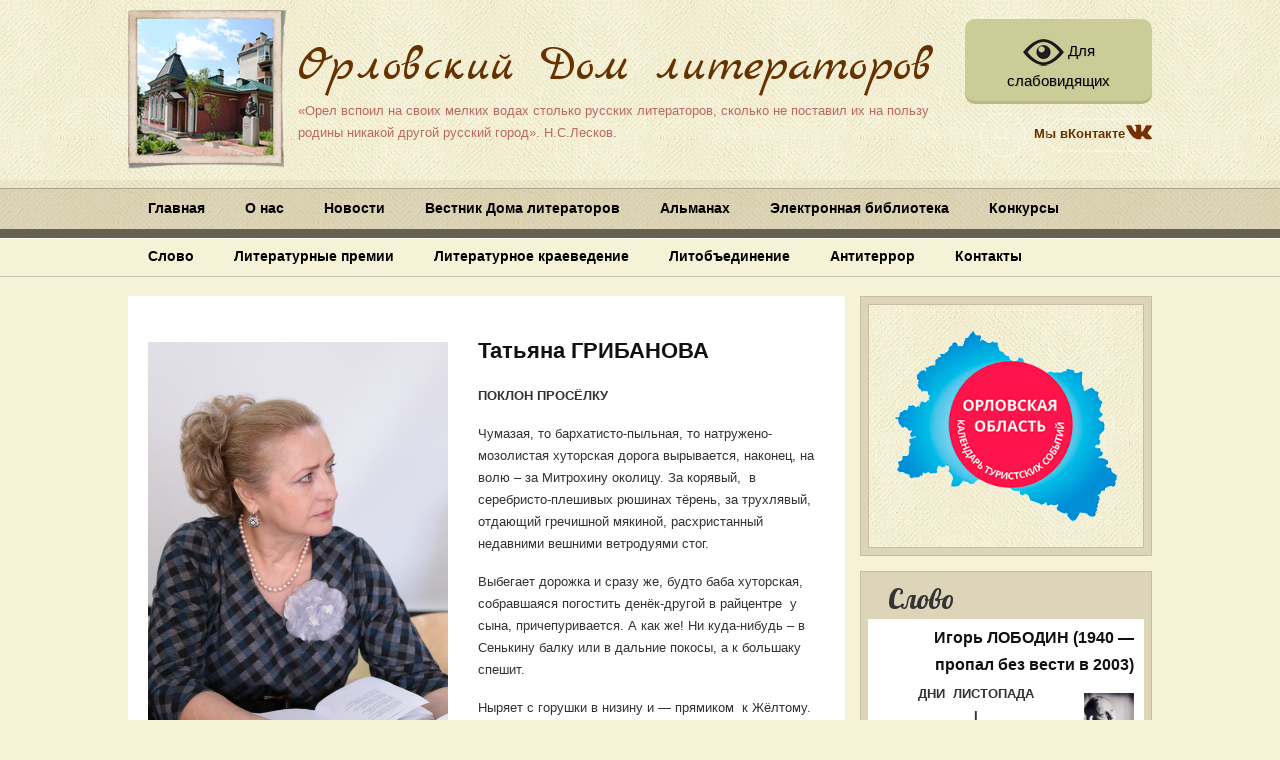

--- FILE ---
content_type: text/html; charset=UTF-8
request_url: http://orelpisatel.ru/%D1%82%D0%B0%D1%82%D1%8C%D1%8F%D0%BD%D0%B0-%D0%B3%D1%80%D0%B8%D0%B1%D0%B0%D0%BD%D0%BE%D0%B2%D0%B01/
body_size: 110325
content:
<!DOCTYPE html>
<!--[if IE 6]>
<html id="ie6" lang="ru-RU"
	prefix="og: https://ogp.me/ns#" >
<![endif]-->
<!--[if IE 7]>
<html id="ie7" lang="ru-RU"
	prefix="og: https://ogp.me/ns#" >
<![endif]-->
<!--[if IE 8]>
<html id="ie8" lang="ru-RU"
	prefix="og: https://ogp.me/ns#" >
<![endif]-->
<!--[if !(IE 6) | !(IE 7) | !(IE 8)  ]><!-->
<html lang="ru-RU"
	prefix="og: https://ogp.me/ns#" >
<!--<![endif]-->
<head>
    <meta charset="UTF-8" />
    
    <meta name="viewport" content="width=device-width, user-scalable=yes, initial-scale=1.0, minimum-scale=1.0, maximum-scale=1.0"/>
	<link href='http://fonts.googleapis.com/css?family=Marck+Script&subset=latin,cyrillic' rel='stylesheet' type='text/css'>
	<link href='http://fonts.googleapis.com/css?family=Lobster&subset=latin,cyrillic' rel='stylesheet' type='text/css'>
	<link href='http://fonts.googleapis.com/css?family=PT+Sans+Narrow:400,700&subset=latin,cyrillic' rel='stylesheet' type='text/css'>
	<link href='http://fonts.googleapis.com/css?family=PT+Sans+Narrow:400,700&subset=latin,cyrillic' rel='stylesheet' type='text/css'>
    <link rel="profile" href="http://gmpg.org/xfn/11" />
    <link rel="pingback" href="http://orelpisatel.ru/xmlrpc.php" />
	<meta name="proculture-verification" content="a4ff560d057196ad52a822a4a1a6f805" />
    
		<!-- All in One SEO 4.1.8 -->
		<title>Татьяна ГРИБАНОВА | Орловский Дом литераторов</title>
		<meta name="description" content="ПОКЛОН ПРОСЁЛКУ Чумазая, то бархатисто-пыльная, то натружено-мозолистая хуторская дорога вырывается, наконец, на волю – за Митрохину околицу. За корявый, в серебристо-плешивых рюшинах тёрень, за трухлявый, отдающий гречишной мякиной, расхристанный недавними вешними ветродуями стог. Выбегает дорожка и сразу же, будто баба хуторская, собравшаяся погостить денёк-другой в райцентре у сына, причепуривается. А как же! Ни куда-нибудь –" />
		<meta name="robots" content="max-image-preview:large" />
		<link rel="canonical" href="http://orelpisatel.ru/%d1%82%d0%b0%d1%82%d1%8c%d1%8f%d0%bd%d0%b0-%d0%b3%d1%80%d0%b8%d0%b1%d0%b0%d0%bd%d0%be%d0%b2%d0%b01/" />
		<meta property="og:locale" content="ru_RU" />
		<meta property="og:site_name" content="Орловский Дом литераторов | «Орел вспоил на своих мелких водах столько русских литераторов, сколько не поставил их на пользу родины никакой другой русский город». Н.С.Лесков." />
		<meta property="og:type" content="article" />
		<meta property="og:title" content="Татьяна ГРИБАНОВА | Орловский Дом литераторов" />
		<meta property="og:description" content="ПОКЛОН ПРОСЁЛКУ Чумазая, то бархатисто-пыльная, то натружено-мозолистая хуторская дорога вырывается, наконец, на волю – за Митрохину околицу. За корявый, в серебристо-плешивых рюшинах тёрень, за трухлявый, отдающий гречишной мякиной, расхристанный недавними вешними ветродуями стог. Выбегает дорожка и сразу же, будто баба хуторская, собравшаяся погостить денёк-другой в райцентре у сына, причепуривается. А как же! Ни куда-нибудь –" />
		<meta property="og:url" content="http://orelpisatel.ru/%d1%82%d0%b0%d1%82%d1%8c%d1%8f%d0%bd%d0%b0-%d0%b3%d1%80%d0%b8%d0%b1%d0%b0%d0%bd%d0%be%d0%b2%d0%b01/" />
		<meta property="article:published_time" content="2020-02-14T13:13:26+00:00" />
		<meta property="article:modified_time" content="2020-02-14T13:21:03+00:00" />
		<meta name="twitter:card" content="summary" />
		<meta name="twitter:title" content="Татьяна ГРИБАНОВА | Орловский Дом литераторов" />
		<meta name="twitter:description" content="ПОКЛОН ПРОСЁЛКУ Чумазая, то бархатисто-пыльная, то натружено-мозолистая хуторская дорога вырывается, наконец, на волю – за Митрохину околицу. За корявый, в серебристо-плешивых рюшинах тёрень, за трухлявый, отдающий гречишной мякиной, расхристанный недавними вешними ветродуями стог. Выбегает дорожка и сразу же, будто баба хуторская, собравшаяся погостить денёк-другой в райцентре у сына, причепуривается. А как же! Ни куда-нибудь –" />
		<script type="application/ld+json" class="aioseo-schema">
			{"@context":"https:\/\/schema.org","@graph":[{"@type":"WebSite","@id":"http:\/\/orelpisatel.ru\/#website","url":"http:\/\/orelpisatel.ru\/","name":"\u041e\u0440\u043b\u043e\u0432\u0441\u043a\u0438\u0439 \u0414\u043e\u043c \u043b\u0438\u0442\u0435\u0440\u0430\u0442\u043e\u0440\u043e\u0432","description":"\u00ab\u041e\u0440\u0435\u043b \u0432\u0441\u043f\u043e\u0438\u043b \u043d\u0430 \u0441\u0432\u043e\u0438\u0445 \u043c\u0435\u043b\u043a\u0438\u0445 \u0432\u043e\u0434\u0430\u0445 \u0441\u0442\u043e\u043b\u044c\u043a\u043e \u0440\u0443\u0441\u0441\u043a\u0438\u0445 \u043b\u0438\u0442\u0435\u0440\u0430\u0442\u043e\u0440\u043e\u0432, \u0441\u043a\u043e\u043b\u044c\u043a\u043e \u043d\u0435 \u043f\u043e\u0441\u0442\u0430\u0432\u0438\u043b \u0438\u0445 \u043d\u0430 \u043f\u043e\u043b\u044c\u0437\u0443 \u0440\u043e\u0434\u0438\u043d\u044b \u043d\u0438\u043a\u0430\u043a\u043e\u0439 \u0434\u0440\u0443\u0433\u043e\u0439 \u0440\u0443\u0441\u0441\u043a\u0438\u0439 \u0433\u043e\u0440\u043e\u0434\u00bb. \u041d.\u0421.\u041b\u0435\u0441\u043a\u043e\u0432.","inLanguage":"ru-RU","publisher":{"@id":"http:\/\/orelpisatel.ru\/#organization"}},{"@type":"Organization","@id":"http:\/\/orelpisatel.ru\/#organization","name":"\u041e\u0440\u043b\u043e\u0432\u0441\u043a\u0438\u0439 \u0414\u043e\u043c \u043b\u0438\u0442\u0435\u0440\u0430\u0442\u043e\u0440\u043e\u0432","url":"http:\/\/orelpisatel.ru\/"},{"@type":"BreadcrumbList","@id":"http:\/\/orelpisatel.ru\/%d1%82%d0%b0%d1%82%d1%8c%d1%8f%d0%bd%d0%b0-%d0%b3%d1%80%d0%b8%d0%b1%d0%b0%d0%bd%d0%be%d0%b2%d0%b01\/#breadcrumblist","itemListElement":[{"@type":"ListItem","@id":"http:\/\/orelpisatel.ru\/#listItem","position":1,"item":{"@type":"WebPage","@id":"http:\/\/orelpisatel.ru\/","name":"\u0413\u043b\u0430\u0432\u043d\u0430\u044f","description":"\u041e\u0444\u0438\u0446\u0438\u0430\u043b\u044c\u043d\u044b\u0439 \u0441\u0430\u0439\u0442 \u0411\u0423\u041a\u041e\u041e \u00ab\u041e\u0440\u043b\u043e\u0432\u0441\u043a\u0438\u0439 \u0414\u043e\u043c \u043b\u0438\u0442\u0435\u0440\u0430\u0442\u043e\u0440\u043e\u0432\u00bb","url":"http:\/\/orelpisatel.ru\/"},"nextItem":"http:\/\/orelpisatel.ru\/%d1%82%d0%b0%d1%82%d1%8c%d1%8f%d0%bd%d0%b0-%d0%b3%d1%80%d0%b8%d0%b1%d0%b0%d0%bd%d0%be%d0%b2%d0%b01\/#listItem"},{"@type":"ListItem","@id":"http:\/\/orelpisatel.ru\/%d1%82%d0%b0%d1%82%d1%8c%d1%8f%d0%bd%d0%b0-%d0%b3%d1%80%d0%b8%d0%b1%d0%b0%d0%bd%d0%be%d0%b2%d0%b01\/#listItem","position":2,"item":{"@type":"WebPage","@id":"http:\/\/orelpisatel.ru\/%d1%82%d0%b0%d1%82%d1%8c%d1%8f%d0%bd%d0%b0-%d0%b3%d1%80%d0%b8%d0%b1%d0%b0%d0%bd%d0%be%d0%b2%d0%b01\/","name":"\u0422\u0430\u0442\u044c\u044f\u043d\u0430 \u0413\u0420\u0418\u0411\u0410\u041d\u041e\u0412\u0410","description":"\u041f\u041e\u041a\u041b\u041e\u041d \u041f\u0420\u041e\u0421\u0401\u041b\u041a\u0423 \u0427\u0443\u043c\u0430\u0437\u0430\u044f, \u0442\u043e \u0431\u0430\u0440\u0445\u0430\u0442\u0438\u0441\u0442\u043e-\u043f\u044b\u043b\u044c\u043d\u0430\u044f, \u0442\u043e \u043d\u0430\u0442\u0440\u0443\u0436\u0435\u043d\u043e-\u043c\u043e\u0437\u043e\u043b\u0438\u0441\u0442\u0430\u044f \u0445\u0443\u0442\u043e\u0440\u0441\u043a\u0430\u044f \u0434\u043e\u0440\u043e\u0433\u0430 \u0432\u044b\u0440\u044b\u0432\u0430\u0435\u0442\u0441\u044f, \u043d\u0430\u043a\u043e\u043d\u0435\u0446, \u043d\u0430 \u0432\u043e\u043b\u044e \u2013 \u0437\u0430 \u041c\u0438\u0442\u0440\u043e\u0445\u0438\u043d\u0443 \u043e\u043a\u043e\u043b\u0438\u0446\u0443. \u0417\u0430 \u043a\u043e\u0440\u044f\u0432\u044b\u0439, \u0432 \u0441\u0435\u0440\u0435\u0431\u0440\u0438\u0441\u0442\u043e-\u043f\u043b\u0435\u0448\u0438\u0432\u044b\u0445 \u0440\u044e\u0448\u0438\u043d\u0430\u0445 \u0442\u0451\u0440\u0435\u043d\u044c, \u0437\u0430 \u0442\u0440\u0443\u0445\u043b\u044f\u0432\u044b\u0439, \u043e\u0442\u0434\u0430\u044e\u0449\u0438\u0439 \u0433\u0440\u0435\u0447\u0438\u0448\u043d\u043e\u0439 \u043c\u044f\u043a\u0438\u043d\u043e\u0439, \u0440\u0430\u0441\u0445\u0440\u0438\u0441\u0442\u0430\u043d\u043d\u044b\u0439 \u043d\u0435\u0434\u0430\u0432\u043d\u0438\u043c\u0438 \u0432\u0435\u0448\u043d\u0438\u043c\u0438 \u0432\u0435\u0442\u0440\u043e\u0434\u0443\u044f\u043c\u0438 \u0441\u0442\u043e\u0433. \u0412\u044b\u0431\u0435\u0433\u0430\u0435\u0442 \u0434\u043e\u0440\u043e\u0436\u043a\u0430 \u0438 \u0441\u0440\u0430\u0437\u0443 \u0436\u0435, \u0431\u0443\u0434\u0442\u043e \u0431\u0430\u0431\u0430 \u0445\u0443\u0442\u043e\u0440\u0441\u043a\u0430\u044f, \u0441\u043e\u0431\u0440\u0430\u0432\u0448\u0430\u044f\u0441\u044f \u043f\u043e\u0433\u043e\u0441\u0442\u0438\u0442\u044c \u0434\u0435\u043d\u0451\u043a-\u0434\u0440\u0443\u0433\u043e\u0439 \u0432 \u0440\u0430\u0439\u0446\u0435\u043d\u0442\u0440\u0435 \u0443 \u0441\u044b\u043d\u0430, \u043f\u0440\u0438\u0447\u0435\u043f\u0443\u0440\u0438\u0432\u0430\u0435\u0442\u0441\u044f. \u0410 \u043a\u0430\u043a \u0436\u0435! \u041d\u0438 \u043a\u0443\u0434\u0430-\u043d\u0438\u0431\u0443\u0434\u044c \u2013","url":"http:\/\/orelpisatel.ru\/%d1%82%d0%b0%d1%82%d1%8c%d1%8f%d0%bd%d0%b0-%d0%b3%d1%80%d0%b8%d0%b1%d0%b0%d0%bd%d0%be%d0%b2%d0%b01\/"},"previousItem":"http:\/\/orelpisatel.ru\/#listItem"}]},{"@type":"Person","@id":"http:\/\/orelpisatel.ru\/author\/frolov\/#author","url":"http:\/\/orelpisatel.ru\/author\/frolov\/","name":"\u0410\u043d\u0434\u0440\u0435\u0439 \u0424\u0440\u043e\u043b\u043e\u0432","image":{"@type":"ImageObject","@id":"http:\/\/orelpisatel.ru\/%d1%82%d0%b0%d1%82%d1%8c%d1%8f%d0%bd%d0%b0-%d0%b3%d1%80%d0%b8%d0%b1%d0%b0%d0%bd%d0%be%d0%b2%d0%b01\/#authorImage","url":"http:\/\/1.gravatar.com\/avatar\/47041ac27154236e7f76a135ba80dadb?s=96&d=mm&r=g","width":96,"height":96,"caption":"\u0410\u043d\u0434\u0440\u0435\u0439 \u0424\u0440\u043e\u043b\u043e\u0432"}},{"@type":"WebPage","@id":"http:\/\/orelpisatel.ru\/%d1%82%d0%b0%d1%82%d1%8c%d1%8f%d0%bd%d0%b0-%d0%b3%d1%80%d0%b8%d0%b1%d0%b0%d0%bd%d0%be%d0%b2%d0%b01\/#webpage","url":"http:\/\/orelpisatel.ru\/%d1%82%d0%b0%d1%82%d1%8c%d1%8f%d0%bd%d0%b0-%d0%b3%d1%80%d0%b8%d0%b1%d0%b0%d0%bd%d0%be%d0%b2%d0%b01\/","name":"\u0422\u0430\u0442\u044c\u044f\u043d\u0430 \u0413\u0420\u0418\u0411\u0410\u041d\u041e\u0412\u0410 | \u041e\u0440\u043b\u043e\u0432\u0441\u043a\u0438\u0439 \u0414\u043e\u043c \u043b\u0438\u0442\u0435\u0440\u0430\u0442\u043e\u0440\u043e\u0432","description":"\u041f\u041e\u041a\u041b\u041e\u041d \u041f\u0420\u041e\u0421\u0401\u041b\u041a\u0423 \u0427\u0443\u043c\u0430\u0437\u0430\u044f, \u0442\u043e \u0431\u0430\u0440\u0445\u0430\u0442\u0438\u0441\u0442\u043e-\u043f\u044b\u043b\u044c\u043d\u0430\u044f, \u0442\u043e \u043d\u0430\u0442\u0440\u0443\u0436\u0435\u043d\u043e-\u043c\u043e\u0437\u043e\u043b\u0438\u0441\u0442\u0430\u044f \u0445\u0443\u0442\u043e\u0440\u0441\u043a\u0430\u044f \u0434\u043e\u0440\u043e\u0433\u0430 \u0432\u044b\u0440\u044b\u0432\u0430\u0435\u0442\u0441\u044f, \u043d\u0430\u043a\u043e\u043d\u0435\u0446, \u043d\u0430 \u0432\u043e\u043b\u044e \u2013 \u0437\u0430 \u041c\u0438\u0442\u0440\u043e\u0445\u0438\u043d\u0443 \u043e\u043a\u043e\u043b\u0438\u0446\u0443. \u0417\u0430 \u043a\u043e\u0440\u044f\u0432\u044b\u0439, \u0432 \u0441\u0435\u0440\u0435\u0431\u0440\u0438\u0441\u0442\u043e-\u043f\u043b\u0435\u0448\u0438\u0432\u044b\u0445 \u0440\u044e\u0448\u0438\u043d\u0430\u0445 \u0442\u0451\u0440\u0435\u043d\u044c, \u0437\u0430 \u0442\u0440\u0443\u0445\u043b\u044f\u0432\u044b\u0439, \u043e\u0442\u0434\u0430\u044e\u0449\u0438\u0439 \u0433\u0440\u0435\u0447\u0438\u0448\u043d\u043e\u0439 \u043c\u044f\u043a\u0438\u043d\u043e\u0439, \u0440\u0430\u0441\u0445\u0440\u0438\u0441\u0442\u0430\u043d\u043d\u044b\u0439 \u043d\u0435\u0434\u0430\u0432\u043d\u0438\u043c\u0438 \u0432\u0435\u0448\u043d\u0438\u043c\u0438 \u0432\u0435\u0442\u0440\u043e\u0434\u0443\u044f\u043c\u0438 \u0441\u0442\u043e\u0433. \u0412\u044b\u0431\u0435\u0433\u0430\u0435\u0442 \u0434\u043e\u0440\u043e\u0436\u043a\u0430 \u0438 \u0441\u0440\u0430\u0437\u0443 \u0436\u0435, \u0431\u0443\u0434\u0442\u043e \u0431\u0430\u0431\u0430 \u0445\u0443\u0442\u043e\u0440\u0441\u043a\u0430\u044f, \u0441\u043e\u0431\u0440\u0430\u0432\u0448\u0430\u044f\u0441\u044f \u043f\u043e\u0433\u043e\u0441\u0442\u0438\u0442\u044c \u0434\u0435\u043d\u0451\u043a-\u0434\u0440\u0443\u0433\u043e\u0439 \u0432 \u0440\u0430\u0439\u0446\u0435\u043d\u0442\u0440\u0435 \u0443 \u0441\u044b\u043d\u0430, \u043f\u0440\u0438\u0447\u0435\u043f\u0443\u0440\u0438\u0432\u0430\u0435\u0442\u0441\u044f. \u0410 \u043a\u0430\u043a \u0436\u0435! \u041d\u0438 \u043a\u0443\u0434\u0430-\u043d\u0438\u0431\u0443\u0434\u044c \u2013","inLanguage":"ru-RU","isPartOf":{"@id":"http:\/\/orelpisatel.ru\/#website"},"breadcrumb":{"@id":"http:\/\/orelpisatel.ru\/%d1%82%d0%b0%d1%82%d1%8c%d1%8f%d0%bd%d0%b0-%d0%b3%d1%80%d0%b8%d0%b1%d0%b0%d0%bd%d0%be%d0%b2%d0%b01\/#breadcrumblist"},"author":"http:\/\/orelpisatel.ru\/author\/frolov\/#author","creator":"http:\/\/orelpisatel.ru\/author\/frolov\/#author","image":{"@type":"ImageObject","@id":"http:\/\/orelpisatel.ru\/#mainImage","url":"http:\/\/orelpisatel.ru\/wp-content\/uploads\/2020\/02\/IMG_9054.jpg","width":1094,"height":1642},"primaryImageOfPage":{"@id":"http:\/\/orelpisatel.ru\/%d1%82%d0%b0%d1%82%d1%8c%d1%8f%d0%bd%d0%b0-%d0%b3%d1%80%d0%b8%d0%b1%d0%b0%d0%bd%d0%be%d0%b2%d0%b01\/#mainImage"},"datePublished":"2020-02-14T13:13:26+03:00","dateModified":"2020-02-14T13:21:03+03:00"},{"@type":"Article","@id":"http:\/\/orelpisatel.ru\/%d1%82%d0%b0%d1%82%d1%8c%d1%8f%d0%bd%d0%b0-%d0%b3%d1%80%d0%b8%d0%b1%d0%b0%d0%bd%d0%be%d0%b2%d0%b01\/#article","name":"\u0422\u0430\u0442\u044c\u044f\u043d\u0430 \u0413\u0420\u0418\u0411\u0410\u041d\u041e\u0412\u0410 | \u041e\u0440\u043b\u043e\u0432\u0441\u043a\u0438\u0439 \u0414\u043e\u043c \u043b\u0438\u0442\u0435\u0440\u0430\u0442\u043e\u0440\u043e\u0432","description":"\u041f\u041e\u041a\u041b\u041e\u041d \u041f\u0420\u041e\u0421\u0401\u041b\u041a\u0423 \u0427\u0443\u043c\u0430\u0437\u0430\u044f, \u0442\u043e \u0431\u0430\u0440\u0445\u0430\u0442\u0438\u0441\u0442\u043e-\u043f\u044b\u043b\u044c\u043d\u0430\u044f, \u0442\u043e \u043d\u0430\u0442\u0440\u0443\u0436\u0435\u043d\u043e-\u043c\u043e\u0437\u043e\u043b\u0438\u0441\u0442\u0430\u044f \u0445\u0443\u0442\u043e\u0440\u0441\u043a\u0430\u044f \u0434\u043e\u0440\u043e\u0433\u0430 \u0432\u044b\u0440\u044b\u0432\u0430\u0435\u0442\u0441\u044f, \u043d\u0430\u043a\u043e\u043d\u0435\u0446, \u043d\u0430 \u0432\u043e\u043b\u044e \u2013 \u0437\u0430 \u041c\u0438\u0442\u0440\u043e\u0445\u0438\u043d\u0443 \u043e\u043a\u043e\u043b\u0438\u0446\u0443. \u0417\u0430 \u043a\u043e\u0440\u044f\u0432\u044b\u0439, \u0432 \u0441\u0435\u0440\u0435\u0431\u0440\u0438\u0441\u0442\u043e-\u043f\u043b\u0435\u0448\u0438\u0432\u044b\u0445 \u0440\u044e\u0448\u0438\u043d\u0430\u0445 \u0442\u0451\u0440\u0435\u043d\u044c, \u0437\u0430 \u0442\u0440\u0443\u0445\u043b\u044f\u0432\u044b\u0439, \u043e\u0442\u0434\u0430\u044e\u0449\u0438\u0439 \u0433\u0440\u0435\u0447\u0438\u0448\u043d\u043e\u0439 \u043c\u044f\u043a\u0438\u043d\u043e\u0439, \u0440\u0430\u0441\u0445\u0440\u0438\u0441\u0442\u0430\u043d\u043d\u044b\u0439 \u043d\u0435\u0434\u0430\u0432\u043d\u0438\u043c\u0438 \u0432\u0435\u0448\u043d\u0438\u043c\u0438 \u0432\u0435\u0442\u0440\u043e\u0434\u0443\u044f\u043c\u0438 \u0441\u0442\u043e\u0433. \u0412\u044b\u0431\u0435\u0433\u0430\u0435\u0442 \u0434\u043e\u0440\u043e\u0436\u043a\u0430 \u0438 \u0441\u0440\u0430\u0437\u0443 \u0436\u0435, \u0431\u0443\u0434\u0442\u043e \u0431\u0430\u0431\u0430 \u0445\u0443\u0442\u043e\u0440\u0441\u043a\u0430\u044f, \u0441\u043e\u0431\u0440\u0430\u0432\u0448\u0430\u044f\u0441\u044f \u043f\u043e\u0433\u043e\u0441\u0442\u0438\u0442\u044c \u0434\u0435\u043d\u0451\u043a-\u0434\u0440\u0443\u0433\u043e\u0439 \u0432 \u0440\u0430\u0439\u0446\u0435\u043d\u0442\u0440\u0435 \u0443 \u0441\u044b\u043d\u0430, \u043f\u0440\u0438\u0447\u0435\u043f\u0443\u0440\u0438\u0432\u0430\u0435\u0442\u0441\u044f. \u0410 \u043a\u0430\u043a \u0436\u0435! \u041d\u0438 \u043a\u0443\u0434\u0430-\u043d\u0438\u0431\u0443\u0434\u044c \u2013","inLanguage":"ru-RU","headline":"\u0422\u0430\u0442\u044c\u044f\u043d\u0430 \u0413\u0420\u0418\u0411\u0410\u041d\u041e\u0412\u0410","author":{"@id":"http:\/\/orelpisatel.ru\/author\/frolov\/#author"},"publisher":{"@id":"http:\/\/orelpisatel.ru\/#organization"},"datePublished":"2020-02-14T13:13:26+03:00","dateModified":"2020-02-14T13:21:03+03:00","articleSection":"\u0421\u043b\u043e\u0432\u043e","mainEntityOfPage":{"@id":"http:\/\/orelpisatel.ru\/%d1%82%d0%b0%d1%82%d1%8c%d1%8f%d0%bd%d0%b0-%d0%b3%d1%80%d0%b8%d0%b1%d0%b0%d0%bd%d0%be%d0%b2%d0%b01\/#webpage"},"isPartOf":{"@id":"http:\/\/orelpisatel.ru\/%d1%82%d0%b0%d1%82%d1%8c%d1%8f%d0%bd%d0%b0-%d0%b3%d1%80%d0%b8%d0%b1%d0%b0%d0%bd%d0%be%d0%b2%d0%b01\/#webpage"},"image":{"@type":"ImageObject","@id":"http:\/\/orelpisatel.ru\/#articleImage","url":"http:\/\/orelpisatel.ru\/wp-content\/uploads\/2020\/02\/IMG_9054.jpg","width":1094,"height":1642}}]}
		</script>
		<!-- All in One SEO -->

<link rel='dns-prefetch' href='//s.w.org' />
<link rel="alternate" type="application/rss+xml" title="Орловский Дом литераторов &raquo; Лента" href="http://orelpisatel.ru/feed/" />
<link rel="alternate" type="application/rss+xml" title="Орловский Дом литераторов &raquo; Лента комментариев" href="http://orelpisatel.ru/comments/feed/" />
<link rel="alternate" type="application/rss+xml" title="Орловский Дом литераторов &raquo; Лента комментариев к &laquo;Татьяна ГРИБАНОВА&raquo;" href="http://orelpisatel.ru/%d1%82%d0%b0%d1%82%d1%8c%d1%8f%d0%bd%d0%b0-%d0%b3%d1%80%d0%b8%d0%b1%d0%b0%d0%bd%d0%be%d0%b2%d0%b01/feed/" />
<script type="text/javascript">
window._wpemojiSettings = {"baseUrl":"https:\/\/s.w.org\/images\/core\/emoji\/13.1.0\/72x72\/","ext":".png","svgUrl":"https:\/\/s.w.org\/images\/core\/emoji\/13.1.0\/svg\/","svgExt":".svg","source":{"concatemoji":"http:\/\/orelpisatel.ru\/wp-includes\/js\/wp-emoji-release.min.js?ver=5.9.12"}};
/*! This file is auto-generated */
!function(e,a,t){var n,r,o,i=a.createElement("canvas"),p=i.getContext&&i.getContext("2d");function s(e,t){var a=String.fromCharCode;p.clearRect(0,0,i.width,i.height),p.fillText(a.apply(this,e),0,0);e=i.toDataURL();return p.clearRect(0,0,i.width,i.height),p.fillText(a.apply(this,t),0,0),e===i.toDataURL()}function c(e){var t=a.createElement("script");t.src=e,t.defer=t.type="text/javascript",a.getElementsByTagName("head")[0].appendChild(t)}for(o=Array("flag","emoji"),t.supports={everything:!0,everythingExceptFlag:!0},r=0;r<o.length;r++)t.supports[o[r]]=function(e){if(!p||!p.fillText)return!1;switch(p.textBaseline="top",p.font="600 32px Arial",e){case"flag":return s([127987,65039,8205,9895,65039],[127987,65039,8203,9895,65039])?!1:!s([55356,56826,55356,56819],[55356,56826,8203,55356,56819])&&!s([55356,57332,56128,56423,56128,56418,56128,56421,56128,56430,56128,56423,56128,56447],[55356,57332,8203,56128,56423,8203,56128,56418,8203,56128,56421,8203,56128,56430,8203,56128,56423,8203,56128,56447]);case"emoji":return!s([10084,65039,8205,55357,56613],[10084,65039,8203,55357,56613])}return!1}(o[r]),t.supports.everything=t.supports.everything&&t.supports[o[r]],"flag"!==o[r]&&(t.supports.everythingExceptFlag=t.supports.everythingExceptFlag&&t.supports[o[r]]);t.supports.everythingExceptFlag=t.supports.everythingExceptFlag&&!t.supports.flag,t.DOMReady=!1,t.readyCallback=function(){t.DOMReady=!0},t.supports.everything||(n=function(){t.readyCallback()},a.addEventListener?(a.addEventListener("DOMContentLoaded",n,!1),e.addEventListener("load",n,!1)):(e.attachEvent("onload",n),a.attachEvent("onreadystatechange",function(){"complete"===a.readyState&&t.readyCallback()})),(n=t.source||{}).concatemoji?c(n.concatemoji):n.wpemoji&&n.twemoji&&(c(n.twemoji),c(n.wpemoji)))}(window,document,window._wpemojiSettings);
</script>
<style type="text/css">
img.wp-smiley,
img.emoji {
	display: inline !important;
	border: none !important;
	box-shadow: none !important;
	height: 1em !important;
	width: 1em !important;
	margin: 0 0.07em !important;
	vertical-align: -0.1em !important;
	background: none !important;
	padding: 0 !important;
}
</style>
	<style id='global-styles-inline-css' type='text/css'>
body{--wp--preset--color--black: #000000;--wp--preset--color--cyan-bluish-gray: #abb8c3;--wp--preset--color--white: #ffffff;--wp--preset--color--pale-pink: #f78da7;--wp--preset--color--vivid-red: #cf2e2e;--wp--preset--color--luminous-vivid-orange: #ff6900;--wp--preset--color--luminous-vivid-amber: #fcb900;--wp--preset--color--light-green-cyan: #7bdcb5;--wp--preset--color--vivid-green-cyan: #00d084;--wp--preset--color--pale-cyan-blue: #8ed1fc;--wp--preset--color--vivid-cyan-blue: #0693e3;--wp--preset--color--vivid-purple: #9b51e0;--wp--preset--gradient--vivid-cyan-blue-to-vivid-purple: linear-gradient(135deg,rgba(6,147,227,1) 0%,rgb(155,81,224) 100%);--wp--preset--gradient--light-green-cyan-to-vivid-green-cyan: linear-gradient(135deg,rgb(122,220,180) 0%,rgb(0,208,130) 100%);--wp--preset--gradient--luminous-vivid-amber-to-luminous-vivid-orange: linear-gradient(135deg,rgba(252,185,0,1) 0%,rgba(255,105,0,1) 100%);--wp--preset--gradient--luminous-vivid-orange-to-vivid-red: linear-gradient(135deg,rgba(255,105,0,1) 0%,rgb(207,46,46) 100%);--wp--preset--gradient--very-light-gray-to-cyan-bluish-gray: linear-gradient(135deg,rgb(238,238,238) 0%,rgb(169,184,195) 100%);--wp--preset--gradient--cool-to-warm-spectrum: linear-gradient(135deg,rgb(74,234,220) 0%,rgb(151,120,209) 20%,rgb(207,42,186) 40%,rgb(238,44,130) 60%,rgb(251,105,98) 80%,rgb(254,248,76) 100%);--wp--preset--gradient--blush-light-purple: linear-gradient(135deg,rgb(255,206,236) 0%,rgb(152,150,240) 100%);--wp--preset--gradient--blush-bordeaux: linear-gradient(135deg,rgb(254,205,165) 0%,rgb(254,45,45) 50%,rgb(107,0,62) 100%);--wp--preset--gradient--luminous-dusk: linear-gradient(135deg,rgb(255,203,112) 0%,rgb(199,81,192) 50%,rgb(65,88,208) 100%);--wp--preset--gradient--pale-ocean: linear-gradient(135deg,rgb(255,245,203) 0%,rgb(182,227,212) 50%,rgb(51,167,181) 100%);--wp--preset--gradient--electric-grass: linear-gradient(135deg,rgb(202,248,128) 0%,rgb(113,206,126) 100%);--wp--preset--gradient--midnight: linear-gradient(135deg,rgb(2,3,129) 0%,rgb(40,116,252) 100%);--wp--preset--duotone--dark-grayscale: url('#wp-duotone-dark-grayscale');--wp--preset--duotone--grayscale: url('#wp-duotone-grayscale');--wp--preset--duotone--purple-yellow: url('#wp-duotone-purple-yellow');--wp--preset--duotone--blue-red: url('#wp-duotone-blue-red');--wp--preset--duotone--midnight: url('#wp-duotone-midnight');--wp--preset--duotone--magenta-yellow: url('#wp-duotone-magenta-yellow');--wp--preset--duotone--purple-green: url('#wp-duotone-purple-green');--wp--preset--duotone--blue-orange: url('#wp-duotone-blue-orange');--wp--preset--font-size--small: 13px;--wp--preset--font-size--medium: 20px;--wp--preset--font-size--large: 36px;--wp--preset--font-size--x-large: 42px;}.has-black-color{color: var(--wp--preset--color--black) !important;}.has-cyan-bluish-gray-color{color: var(--wp--preset--color--cyan-bluish-gray) !important;}.has-white-color{color: var(--wp--preset--color--white) !important;}.has-pale-pink-color{color: var(--wp--preset--color--pale-pink) !important;}.has-vivid-red-color{color: var(--wp--preset--color--vivid-red) !important;}.has-luminous-vivid-orange-color{color: var(--wp--preset--color--luminous-vivid-orange) !important;}.has-luminous-vivid-amber-color{color: var(--wp--preset--color--luminous-vivid-amber) !important;}.has-light-green-cyan-color{color: var(--wp--preset--color--light-green-cyan) !important;}.has-vivid-green-cyan-color{color: var(--wp--preset--color--vivid-green-cyan) !important;}.has-pale-cyan-blue-color{color: var(--wp--preset--color--pale-cyan-blue) !important;}.has-vivid-cyan-blue-color{color: var(--wp--preset--color--vivid-cyan-blue) !important;}.has-vivid-purple-color{color: var(--wp--preset--color--vivid-purple) !important;}.has-black-background-color{background-color: var(--wp--preset--color--black) !important;}.has-cyan-bluish-gray-background-color{background-color: var(--wp--preset--color--cyan-bluish-gray) !important;}.has-white-background-color{background-color: var(--wp--preset--color--white) !important;}.has-pale-pink-background-color{background-color: var(--wp--preset--color--pale-pink) !important;}.has-vivid-red-background-color{background-color: var(--wp--preset--color--vivid-red) !important;}.has-luminous-vivid-orange-background-color{background-color: var(--wp--preset--color--luminous-vivid-orange) !important;}.has-luminous-vivid-amber-background-color{background-color: var(--wp--preset--color--luminous-vivid-amber) !important;}.has-light-green-cyan-background-color{background-color: var(--wp--preset--color--light-green-cyan) !important;}.has-vivid-green-cyan-background-color{background-color: var(--wp--preset--color--vivid-green-cyan) !important;}.has-pale-cyan-blue-background-color{background-color: var(--wp--preset--color--pale-cyan-blue) !important;}.has-vivid-cyan-blue-background-color{background-color: var(--wp--preset--color--vivid-cyan-blue) !important;}.has-vivid-purple-background-color{background-color: var(--wp--preset--color--vivid-purple) !important;}.has-black-border-color{border-color: var(--wp--preset--color--black) !important;}.has-cyan-bluish-gray-border-color{border-color: var(--wp--preset--color--cyan-bluish-gray) !important;}.has-white-border-color{border-color: var(--wp--preset--color--white) !important;}.has-pale-pink-border-color{border-color: var(--wp--preset--color--pale-pink) !important;}.has-vivid-red-border-color{border-color: var(--wp--preset--color--vivid-red) !important;}.has-luminous-vivid-orange-border-color{border-color: var(--wp--preset--color--luminous-vivid-orange) !important;}.has-luminous-vivid-amber-border-color{border-color: var(--wp--preset--color--luminous-vivid-amber) !important;}.has-light-green-cyan-border-color{border-color: var(--wp--preset--color--light-green-cyan) !important;}.has-vivid-green-cyan-border-color{border-color: var(--wp--preset--color--vivid-green-cyan) !important;}.has-pale-cyan-blue-border-color{border-color: var(--wp--preset--color--pale-cyan-blue) !important;}.has-vivid-cyan-blue-border-color{border-color: var(--wp--preset--color--vivid-cyan-blue) !important;}.has-vivid-purple-border-color{border-color: var(--wp--preset--color--vivid-purple) !important;}.has-vivid-cyan-blue-to-vivid-purple-gradient-background{background: var(--wp--preset--gradient--vivid-cyan-blue-to-vivid-purple) !important;}.has-light-green-cyan-to-vivid-green-cyan-gradient-background{background: var(--wp--preset--gradient--light-green-cyan-to-vivid-green-cyan) !important;}.has-luminous-vivid-amber-to-luminous-vivid-orange-gradient-background{background: var(--wp--preset--gradient--luminous-vivid-amber-to-luminous-vivid-orange) !important;}.has-luminous-vivid-orange-to-vivid-red-gradient-background{background: var(--wp--preset--gradient--luminous-vivid-orange-to-vivid-red) !important;}.has-very-light-gray-to-cyan-bluish-gray-gradient-background{background: var(--wp--preset--gradient--very-light-gray-to-cyan-bluish-gray) !important;}.has-cool-to-warm-spectrum-gradient-background{background: var(--wp--preset--gradient--cool-to-warm-spectrum) !important;}.has-blush-light-purple-gradient-background{background: var(--wp--preset--gradient--blush-light-purple) !important;}.has-blush-bordeaux-gradient-background{background: var(--wp--preset--gradient--blush-bordeaux) !important;}.has-luminous-dusk-gradient-background{background: var(--wp--preset--gradient--luminous-dusk) !important;}.has-pale-ocean-gradient-background{background: var(--wp--preset--gradient--pale-ocean) !important;}.has-electric-grass-gradient-background{background: var(--wp--preset--gradient--electric-grass) !important;}.has-midnight-gradient-background{background: var(--wp--preset--gradient--midnight) !important;}.has-small-font-size{font-size: var(--wp--preset--font-size--small) !important;}.has-medium-font-size{font-size: var(--wp--preset--font-size--medium) !important;}.has-large-font-size{font-size: var(--wp--preset--font-size--large) !important;}.has-x-large-font-size{font-size: var(--wp--preset--font-size--x-large) !important;}
</style>
<link rel='stylesheet' id='advpsStyleSheet-css'  href='http://orelpisatel.ru/wp-content/plugins/advanced-post-slider/advps-style.css?ver=5.9.12' type='text/css' media='all' />
<link rel='stylesheet' id='contact-form-7-css'  href='http://orelpisatel.ru/wp-content/plugins/contact-form-7/includes/css/styles.css?ver=5.5.6' type='text/css' media='all' />
<link rel='stylesheet' id='plyr-css-css'  href='http://orelpisatel.ru/wp-content/plugins/easy-video-player/lib/plyr.css?ver=5.9.12' type='text/css' media='all' />
<link rel='stylesheet' id='vi-style-css'  href='http://orelpisatel.ru/wp-content/plugins/for-the-visually-impaired/css/styles.css?ver=5.9.12' type='text/css' media='all' />
<style id='vi-style-inline-css' type='text/css'>

		.vi-on-img-button{
  background: url(http://orelpisatel.ru/wp-content/plugins/for-the-visually-impaired/img/icon_41.png) 100% 100% no-repeat;
  background-size: contain;
    display: inline-block;
    vertical-align: middle;
    height: 41px;
    width: 41px;
    text-decoration: none;
    outline: 0;
		}
#bt_widget-vi-on a {
	text-align: center;
	cursor: pointer;
	background: #ffffff;
	box-shadow: 0 -3px 0 rgba(0, 0, 0, 0.1) inset;
	border: 0 none;
	border-radius: 6px;
	overflow: hidden;
    font-size: 15px;
    padding: 13px 18px 16px;
	text-decoration: none;
	display: inline-block;
	font-family: arial;
    font-weight: 700;
	line-height: 100%;
	text-shadow: 1px 1px 0 rgba(0, 0, 0, 0.12);
	margin-top: -3px;
    color: #000000;
    border-radius: 10px;
    vertical-align:middle;

}


#bt_widget-vi-on a:hover {
	-o-box-shadow: 0 -1px 0 rgba(0, 0, 0, 0.14) inset;
	-moz-box-shadow: 0 -1px 0 rgba(0, 0, 0, 0.14) inset;
	-webkit-box-shadow: 0 -1px 0 rgba(0, 0, 0, 0.14) inset;
	box-shadow: 0 -1px 0 rgba(0, 0, 0, 0.14) inset;
	text-decoration: underline;	
}

#bt_widget-vi-on .vi_widget_img {
    vertical-align:middle;
}
#bt_widget-vi-on  {
	    position: relative;
    top: 0;
    left: 0;
    color: #000000;
    font-size: 18px;
    letter-spacing: 0;
    text-align: center;
}
.vi-close{
	vertical-align: middle;
	text-align: center;
	display: flex;
	justify-content: center;
	align-items: center;
	font-size: 16px;
	text-decoration: none;
	font-weight: bold;
	vertical-align: middle;
	word-break: break-all;
    word-wrap: break-word;

}
.bt_widget-vi{
	vertical-align: middle;
	text-align: center;
	
}
		
		
</style>
<link rel='stylesheet' id='bwg_fonts-css'  href='http://orelpisatel.ru/wp-content/plugins/photo-gallery/css/bwg-fonts/fonts.css?ver=0.0.1' type='text/css' media='all' />
<link rel='stylesheet' id='sumoselect-css'  href='http://orelpisatel.ru/wp-content/plugins/photo-gallery/css/sumoselect.min.css?ver=3.3.24' type='text/css' media='all' />
<link rel='stylesheet' id='mCustomScrollbar-css'  href='http://orelpisatel.ru/wp-content/plugins/photo-gallery/css/jquery.mCustomScrollbar.min.css?ver=3.1.5' type='text/css' media='all' />
<link rel='stylesheet' id='bwg_frontend-css'  href='http://orelpisatel.ru/wp-content/plugins/photo-gallery/css/styles.min.css?ver=1.6.2' type='text/css' media='all' />
<link rel='stylesheet' id='gridz_stylesheet-css'  href='http://orelpisatel.ru/wp-content/themes/gridz/style.css?ver=5' type='text/css' media='all' />
<link rel='stylesheet' id='gridz_font_css-css'  href='http://orelpisatel.ru/wp-content/themes/gridz/fonts/stylesheet.css?ver=5.9.12' type='text/css' media='all' />
<link rel='stylesheet' id='gridz_genericons_css-css'  href='http://orelpisatel.ru/wp-content/themes/gridz/genericons/genericons.css?ver=5.9.12' type='text/css' media='all' />
<link rel='stylesheet' id='gridz_prettyPhoto_css-css'  href='http://orelpisatel.ru/wp-content/themes/gridz/css/prettyPhoto.css?ver=5.9.12' type='text/css' media='all' />
<link rel='stylesheet' id='gridz_flexslider_css-css'  href='http://orelpisatel.ru/wp-content/themes/gridz/css/flexslider.css?ver=5.9.12' type='text/css' media='all' />
<script type='text/javascript' src='http://orelpisatel.ru/wp-includes/js/jquery/jquery.min.js?ver=3.6.0' id='jquery-core-js'></script>
<script type='text/javascript' src='http://orelpisatel.ru/wp-includes/js/jquery/jquery-migrate.min.js?ver=3.3.2' id='jquery-migrate-js'></script>
<script type='text/javascript' src='http://orelpisatel.ru/wp-content/plugins/advanced-post-slider/js/advps.frnt.script.js?ver=5.9.12' id='advps_front_script-js'></script>
<script type='text/javascript' src='http://orelpisatel.ru/wp-content/plugins/advanced-post-slider/bxslider/jquery.bxslider.min.js?ver=5.9.12' id='advps_jbx-js'></script>
<script type='text/javascript' src='http://orelpisatel.ru/wp-content/plugins/easy-video-player/lib/plyr.min.js?ver=5.9.12' id='plyr-js-js'></script>
<script type='text/javascript' src='http://orelpisatel.ru/wp-content/plugins/for-the-visually-impaired/js/js.cookie.js?ver=2.1.0' id='vi_cookie-js'></script>
<script type='text/javascript' id='add_vi_script-js-extra'>
/* <![CDATA[ */
var js_vi_script = {"txt_size":"16","sxema":"1","image":"0","font":"1","kerning":"0","line":"0","allbackgrnd":"1","reload_page":"0","auto_p_on":"0","scrool_panel":"","btxt":"\u0414\u043b\u044f \u0441\u043b\u0430\u0431\u043e\u0432\u0438\u0434\u044f\u0449\u0438\u0445","btxt2":"\u041e\u0431\u044b\u0447\u043d\u0430\u044f \u0432\u0435\u0440\u0441\u0438\u044f \u0441\u0430\u0439\u0442\u0430","btxtcolor":"#000000","bcolor":"#ffffff","img_close2":"<img src=\"http:\/\/orelpisatel.ru\/wp-content\/plugins\/for-the-visually-impaired\/img\/icon_24x.png\" class=\"vi_widget_img\">","razmer_images":"0","fs_title1":"\u041c\u0430\u043b\u0435\u043d\u044c\u043a\u0438\u0439 \u0440\u0430\u0437\u043c\u0435\u0440 \u0448\u0440\u0438\u0444\u0442\u0430","fs_title2":"\u0423\u043c\u0435\u043d\u044c\u0448\u0435\u043d\u043d\u044b\u0439 \u0440\u0430\u0437\u043c\u0435\u0440 \u0448\u0440\u0438\u0444\u0442\u0430","fs_title3":"\u041d\u043e\u0440\u043c\u0430\u043b\u044c\u043d\u044b\u0439 \u0440\u0430\u0437\u043c\u0435\u0440 \u0448\u0440\u0438\u0444\u0442\u0430","fs_title4":"\u0423\u0432\u0435\u043b\u0438\u0447\u0435\u043d\u043d\u044b\u0439 \u0440\u0430\u0437\u043c\u0435\u0440 \u0448\u0440\u0438\u0444\u0442\u0430","fs_title5":"\u0411\u043e\u043b\u044c\u0448\u043e\u0439 \u0440\u0430\u0437\u043c\u0435\u0440 \u0448\u0440\u0438\u0444\u0442\u0430","sxem_title":"\u0426","sxem_title1":"\u0426\u0432\u0435\u0442\u043e\u0432\u0430\u044f \u0441\u0445\u0435\u043c\u0430: \u0427\u0435\u0440\u043d\u044b\u043c \u043f\u043e \u0431\u0435\u043b\u043e\u043c\u0443","sxem_title2":"\u0426\u0432\u0435\u0442\u043e\u0432\u0430\u044f \u0441\u0445\u0435\u043c\u0430: \u0411\u0435\u043b\u044b\u043c \u043f\u043e \u0447\u0435\u0440\u043d\u043e\u043c\u0443","sxem_title3":"\u0426\u0432\u0435\u0442\u043e\u0432\u0430\u044f \u0441\u0445\u0435\u043c\u0430: \u0422\u0435\u043c\u043d\u043e-\u0441\u0438\u043d\u0438\u043c \u043f\u043e \u0433\u043e\u043b\u0443\u0431\u043e\u043c\u0443","sxem_title4":"\u0426\u0432\u0435\u0442\u043e\u0432\u0430\u044f \u0441\u0445\u0435\u043c\u0430: \u041a\u043e\u0440\u0438\u0447\u043d\u0435\u0432\u044b\u043c \u043f\u043e \u0431\u0435\u0436\u0435\u0432\u043e\u043c\u0443","sxem_title5":"\u0426\u0432\u0435\u0442\u043e\u0432\u0430\u044f \u0441\u0445\u0435\u043c\u0430: \u0417\u0435\u043b\u0435\u043d\u044b\u043c \u043f\u043e \u0442\u0435\u043c\u043d\u043e-\u043a\u043e\u0440\u0438\u0447\u043d\u0435\u0432\u043e\u043c\u0443","img_title_on":"\u0412\u043a\u043b\u044e\u0447\u0438\u0442\u044c \u0438\u0437\u043e\u0431\u0440\u0430\u0436\u0435\u043d\u0438\u044f","img_title_gs":"\u0427\u0435\u0440\u043d\u043e-\u0431\u0435\u043b\u044b\u0435 \u0438\u0437\u043e\u0431\u0440\u0430\u0436\u0435\u043d\u0438\u044f","img_title_off":"\u041e\u0442\u043a\u043b\u044e\u0447\u0438\u0442\u044c \u0438\u0437\u043e\u0431\u0440\u0430\u0436\u0435\u043d\u0438\u044f","setting_title":"\u041d\u0430\u0441\u0442\u0440\u043e\u0439\u043a\u0438","close_title":"\u0412\u0435\u0440\u043d\u0443\u0442\u044c\u0441\u044f \u0432 \u043e\u0431\u044b\u0447\u043d\u044b\u0439 \u0440\u0435\u0436\u0438\u043c","settings_title":"\u041d\u0430\u0441\u0442\u0440\u043e\u0439\u043a\u0438 \u0448\u0440\u0438\u0444\u0442\u0430","setfont_title":"\u0412\u044b\u0431\u0435\u0440\u0438\u0442\u0435 \u0448\u0440\u0438\u0444\u0442","setsplet":"\u0418\u043d\u0442\u0435\u0440\u0432\u0430\u043b \u043c\u0435\u0436\u0434\u0443 \u0431\u0443\u043a\u0432\u0430\u043c\u0438","setspline":"\u0418\u043d\u0442\u0435\u0440\u0432\u0430\u043b \u043c\u0435\u0436\u0434\u0443 \u0441\u0442\u0440\u043e\u043a\u0430\u043c\u0438","standart":"\u0421\u0442\u0430\u043d\u0434\u0430\u0440\u0442\u043d\u044b\u0439","average":"\u0421\u0440\u0435\u0434\u043d\u0438\u0439","big":"\u0411\u043e\u043b\u044c\u0448\u043e\u0439","sel_sxem":"\u0412\u044b\u0431\u043e\u0440 \u0446\u0432\u0435\u0442\u043e\u0432\u043e\u0439 \u0441\u0445\u0435\u043c\u044b","closepanel":"\u0417\u0430\u043a\u0440\u044b\u0442\u044c \u043f\u0430\u043d\u0435\u043b\u044c","defsetpanel":"\u0412\u0435\u0440\u043d\u0443\u0442\u044c \u0441\u0442\u0430\u043d\u0434\u0430\u0440\u0442\u043d\u044b\u0435 \u043d\u0430\u0441\u0442\u0440\u043e\u0439\u043a\u0438","noimgdescr":"\u043d\u0435\u0442 \u043e\u043f\u0438\u0441\u0430\u043d\u0438\u044f \u043a \u0438\u0437\u043e\u0431\u0440\u0430\u0436\u0435\u043d\u0438\u044e","picture":"\u0418\u0437\u043e\u0431\u0440\u0430\u0436\u0435\u043d\u0438\u0435"};
/* ]]> */
</script>
<script type='text/javascript' src='http://orelpisatel.ru/wp-content/plugins/for-the-visually-impaired/js/js.for.the.visually.impaired.js?ver=0.53' id='add_vi_script-js'></script>
<script type='text/javascript' src='http://orelpisatel.ru/wp-content/plugins/photo-gallery/js/jquery.sumoselect.min.js?ver=3.3.24' id='sumoselect-js'></script>
<script type='text/javascript' src='http://orelpisatel.ru/wp-content/plugins/photo-gallery/js/jquery.mobile.min.js?ver=1.4.5' id='jquery-mobile-js'></script>
<script type='text/javascript' src='http://orelpisatel.ru/wp-content/plugins/photo-gallery/js/jquery.mCustomScrollbar.concat.min.js?ver=3.1.5' id='mCustomScrollbar-js'></script>
<script type='text/javascript' src='http://orelpisatel.ru/wp-content/plugins/photo-gallery/js/jquery.fullscreen.min.js?ver=0.6.0' id='jquery-fullscreen-js'></script>
<script type='text/javascript' id='bwg_frontend-js-extra'>
/* <![CDATA[ */
var bwg_objectsL10n = {"bwg_field_required":"\u043f\u043e\u043b\u0435 \u043e\u0431\u044f\u0437\u0430\u0442\u0435\u043b\u044c\u043d\u043e \u0434\u043b\u044f \u0437\u0430\u043f\u043e\u043b\u043d\u0435\u043d\u0438\u044f.","bwg_mail_validation":"\u041d\u0435\u0434\u043e\u043f\u0443\u0441\u0442\u0438\u043c\u044b\u0439 email-\u0430\u0434\u0440\u0435\u0441.","bwg_search_result":"\u041d\u0435\u0442 \u0438\u0437\u043e\u0431\u0440\u0430\u0436\u0435\u043d\u0438\u0439, \u0441\u043e\u043e\u0442\u0432\u0435\u0442\u0441\u0442\u0432\u0443\u044e\u0449\u0438\u0445 \u0432\u0430\u0448\u0435\u043c\u0443 \u043f\u043e\u0438\u0441\u043a\u0443.","bwg_select_tag":"\u0412\u044b\u0431\u0440\u0430\u0442\u044c \u043c\u0435\u0442\u043a\u0443","bwg_order_by":"\u0423\u043f\u043e\u0440\u044f\u0434\u043e\u0447\u0438\u0442\u044c \u043f\u043e","bwg_search":"\u041f\u043e\u0438\u0441\u043a","bwg_show_ecommerce":"\u041f\u043e\u043a\u0430\u0437\u0430\u0442\u044c \u044d\u043b\u0435\u043a\u0442\u0440\u043e\u043d\u043d\u0443\u044e \u0442\u043e\u0440\u0433\u043e\u0432\u043b\u044e","bwg_hide_ecommerce":"\u0421\u043a\u0440\u044b\u0442\u044c \u044d\u043b\u0435\u043a\u0442\u0440\u043e\u043d\u043d\u0443\u044e \u0442\u043e\u0440\u0433\u043e\u0432\u043b\u044e","bwg_show_comments":"\u041f\u043e\u043a\u0430\u0437\u0430\u0442\u044c \u043a\u043e\u043c\u043c\u0435\u043d\u0442\u0430\u0440\u0438\u0438","bwg_hide_comments":"\u0421\u043a\u0440\u044b\u0442\u044c \u043a\u043e\u043c\u043c\u0435\u043d\u0442\u0430\u0440\u0438\u0438","bwg_restore":"\u0412\u043e\u0441\u0441\u0442\u0430\u043d\u043e\u0432\u0438\u0442\u044c","bwg_maximize":"\u041c\u0430\u043a\u0441\u0438\u043c\u0438\u0437\u0438\u0440\u043e\u0432\u0430\u0442\u044c","bwg_fullscreen":"\u041f\u043e\u043b\u043d\u043e\u044d\u043a\u0440\u0430\u043d\u043d\u044b\u0439 \u0440\u0435\u0436\u0438\u043c","bwg_exit_fullscreen":"\u041e\u0442\u043a\u043b\u044e\u0447\u0438\u0442\u044c \u043f\u043e\u043b\u043d\u043e\u044d\u043a\u0440\u0430\u043d\u043d\u044b\u0439 \u0440\u0435\u0436\u0438\u043c","bwg_search_tag":"\u041f\u041e\u0418\u0421\u041a...","bwg_tag_no_match":"\u041c\u0435\u0442\u043a\u0438 \u043d\u0435 \u043d\u0430\u0439\u0434\u0435\u043d\u044b","bwg_all_tags_selected":"\u0412\u0441\u0435 \u043c\u0435\u0442\u043a\u0438 \u0432\u044b\u0431\u0440\u0430\u043d\u044b","bwg_tags_selected":"\u0432\u044b\u0431\u0440\u0430\u043d\u043d\u044b\u0435 \u043c\u0435\u0442\u043a\u0438","play":"\u0412\u043e\u0441\u043f\u0440\u043e\u0438\u0437\u0432\u0435\u0441\u0442\u0438","pause":"\u041f\u0430\u0443\u0437\u0430","is_pro":"","bwg_play":"\u0412\u043e\u0441\u043f\u0440\u043e\u0438\u0437\u0432\u0435\u0441\u0442\u0438","bwg_pause":"\u041f\u0430\u0443\u0437\u0430","bwg_hide_info":"\u0421\u043a\u0440\u044b\u0442\u044c \u0438\u043d\u0444\u043e\u0440\u043c\u0430\u0446\u0438\u044e","bwg_show_info":"\u041f\u043e\u043a\u0430\u0437\u0430\u0442\u044c \u0438\u043d\u0444\u043e\u0440\u043c\u0430\u0446\u0438\u044e","bwg_hide_rating":"\u0421\u043a\u0440\u044b\u0442\u044c \u0440\u0435\u0439\u0442\u0438\u043d\u0433","bwg_show_rating":"\u041f\u043e\u043a\u0430\u0437\u0430\u0442\u044c \u0440\u0435\u0439\u0442\u0438\u043d\u0433","ok":"\u041e\u043a","cancel":"\u041e\u0442\u043c\u0435\u043d\u0430","select_all":"\u0412\u044b\u0431\u0440\u0430\u0442\u044c \u0432\u0441\u0435","lazy_load":"0","lazy_loader":"http:\/\/orelpisatel.ru\/wp-content\/plugins\/photo-gallery\/images\/ajax_loader.png","front_ajax":"0","bwg_tag_see_all":"\u043f\u043e\u0441\u043c\u043e\u0442\u0440\u0435\u0442\u044c \u0432\u0441\u0435 \u043c\u0435\u0442\u043a\u0438","bwg_tag_see_less":"\u0432\u0438\u0434\u0435\u0442\u044c \u043c\u0435\u043d\u044c\u0448\u0435 \u043c\u0435\u0442\u043e\u043a"};
/* ]]> */
</script>
<script type='text/javascript' src='http://orelpisatel.ru/wp-content/plugins/photo-gallery/js/scripts.min.js?ver=1.6.2' id='bwg_frontend-js'></script>
<script type='text/javascript' src='http://orelpisatel.ru/wp-content/themes/gridz/js/masonry.pkgd.min.js?ver=5.9.12' id='gridz_masonry_js-js'></script>
<script type='text/javascript' src='http://orelpisatel.ru/wp-content/themes/gridz/js/imagesloaded.pkgd.min.js?ver=5.9.12' id='gridz_imagesloaded_js-js'></script>
<script type='text/javascript' src='http://orelpisatel.ru/wp-content/themes/gridz/js/theme.js?ver=5.9.12' id='gridz_theme_js-js'></script>
<script type='text/javascript' src='http://orelpisatel.ru/wp-content/themes/gridz/js/jquery.prettyPhoto.js?ver=5.9.12' id='gridz_prettyPhoto_js-js'></script>
<script type='text/javascript' src='http://orelpisatel.ru/wp-content/themes/gridz/js/jquery.flexslider-min.js?ver=5.9.12' id='gridz_flexslider_js-js'></script>
<script type='text/javascript' src='http://orelpisatel.ru/wp-content/themes/gridz/js/retina-1.1.0.min.js?ver=5.9.12' id='gridz_retina_js-js'></script>
<link rel="https://api.w.org/" href="http://orelpisatel.ru/wp-json/" /><link rel="alternate" type="application/json" href="http://orelpisatel.ru/wp-json/wp/v2/posts/4081" /><link rel="EditURI" type="application/rsd+xml" title="RSD" href="http://orelpisatel.ru/xmlrpc.php?rsd" />
<link rel="wlwmanifest" type="application/wlwmanifest+xml" href="http://orelpisatel.ru/wp-includes/wlwmanifest.xml" /> 
<meta name="generator" content="WordPress 5.9.12" />
<link rel='shortlink' href='http://orelpisatel.ru/?p=4081' />
<link rel="alternate" type="application/json+oembed" href="http://orelpisatel.ru/wp-json/oembed/1.0/embed?url=http%3A%2F%2Forelpisatel.ru%2F%25d1%2582%25d0%25b0%25d1%2582%25d1%258c%25d1%258f%25d0%25bd%25d0%25b0-%25d0%25b3%25d1%2580%25d0%25b8%25d0%25b1%25d0%25b0%25d0%25bd%25d0%25be%25d0%25b2%25d0%25b01%2F" />
<link rel="alternate" type="text/xml+oembed" href="http://orelpisatel.ru/wp-json/oembed/1.0/embed?url=http%3A%2F%2Forelpisatel.ru%2F%25d1%2582%25d0%25b0%25d1%2582%25d1%258c%25d1%258f%25d0%25bd%25d0%25b0-%25d0%25b3%25d1%2580%25d0%25b8%25d0%25b1%25d0%25b0%25d0%25bd%25d0%25be%25d0%25b2%25d0%25b01%2F&#038;format=xml" />
<!--[if lt IE 9]><script src="http://orelpisatel.ru/wp-content/themes/gridz/js/html5.js" type="text/javascript"></script><![endif]-->
<!--[if lt IE 9]><link rel="stylesheet" href="http://orelpisatel.ru/wp-content/themes/gridz/css/ie8.css" type="text/css" media="all" /><![endif]-->
<!--[if IE]><link rel="stylesheet" href="http://orelpisatel.ru/wp-content/themes/gridz/css/ie.css" type="text/css" media="all" /><![endif]-->
    <style type="text/css">
	body { font-family:'Helvetica Neue',Helvetica,Arial,sans-serif;font-weight:300; }	
	.primary-menu ul li a:hover { border-bottom-color: #931313; color: #931313 !important; }
	.primary-menu ul li.current-menu-item a, .primary-menu ul li.current_page_item a { border-bottom-color: #931313; color: #931313; }
	.primary-menu li.has-bottom-child ul { border-top: 2px #931313 solid; }
	#page-navigation a:hover, #page-navigation a.current, #load-more a:hover { -moz-box-shadow: 0 2px #931313; -webkit-box-shadow: 0 2px #931313; box-shadow: 0 2px #931313; }
	.entry-title { font-family:'Helvetica Neue',Helvetica,Arial,sans-serif;font-weight:700; font-size: 16px; }
	.single-title { font-size: 22px; }
	.widget-title, .comments-title { font-family:'Helvetica Neue',Helvetica,Arial,sans-serif;font-weight:700; font-size: 16px; }
	.entry-meta a:hover, .entry-footer a:hover, .entry-content .more-link, #footer a:hover, .entry-content a, .comments-meta a, .comment-content a, #respond a, .comment-awaiting-moderation { color: #931313; }
	article.grid blockquote, .widget #wp-calendar td#today span, .page-link span, .page-link a:hover span, .post-navigation a:hover, .comment-navigation a:hover { background-color: #931313; }
	.flex-direction-nav a:hover, input[type="button"]:hover, input[type="reset"]:hover, input[type="submit"]:hover { background-color: #931313 !important; }
	.widget_tag_cloud a:hover { border-color: #931313; color: #931313; }
    </style>
        <style type="text/css">
	body { background-image: none; }
    </style>
        <style type="text/css">
	#header { background-color: #e58c59; }
	#header .wrapper { height: 180px; }
	#header {  }
	#header .site-title, #header .site-title a, #header .site-description { color: #ffffff; }
	#header .site-title, #header .site-description {  }
	#header .site-title { font-size: 26px; }
	#header .site-title { font-family:'pacificoregular';font-weight:normal; }
    </style>
    </head>
<body class="post-template-default single single-post postid-4081 single-format-standard">

<!--LiveInternet counter--><script type="text/javascript"><!--
new Image().src = "//counter.yadro.ru/hit?r"+
escape(document.referrer)+((typeof(screen)=="undefined")?"":
";s"+screen.width+"*"+screen.height+"*"+(screen.colorDepth?
screen.colorDepth:screen.pixelDepth))+";u"+escape(document.URL)+
";h"+escape(document.title.substring(0,80))+
";"+Math.random();//--></script><!--/LiveInternet-->
<header id="header">
    <div class="wrapper">
        <div class="site-logo"><img src="http://orelpisatel.ru/wp-content/uploads/2015/02/logo.png"/></div>        <div class="site-info">
            <h1 class="site-title"><a href="http://orelpisatel.ru">Орловский Дом литераторов</a></h1><p class="site-description">«Орел вспоил на своих мелких водах столько русских литераторов, сколько не поставил их на пользу родины никакой другой русский город». Н.С.Лесков.</p>
        </div>

        <div class="site-social"><a itemprop="Copy" href="#" class="bt_widget-vi-on"><img src="http://orelpisatel.ru/wp-content/plugins/for-the-visually-impaired/img/icon_41.png" class="vi_widget_img"> Для слабовидящих</a>                        <a href="javascript:void(0)" id="search-button"><span class="genericon-search"></span></a>
            <form method="get" id="searchform" action="http://orelpisatel.ru/">
    <input type="text" value="" name="s" id="s"/>
    <input type="submit" id="searchsubmit" value="Search" />
</form>			<a href="https://vk.com/domlit57" target="_blank" class="vklink">Мы вКонтакте</a>
        </div>
    </div>
</header>
<nav id="navigation">
    <div class="wrapper">
        <div class="primary-menu clearfix"><ul id="menu-%d0%b2%d0%b5%d1%80%d1%85%d0%bd%d0%b5%d0%b5-%d0%bc%d0%b5%d0%bd%d1%8e" class="menu"><li id="menu-item-12" class="menu-item menu-item-type-custom menu-item-object-custom menu-item-home menu-item-12"><a href="http://orelpisatel.ru/">Главная</a></li>
<li id="menu-item-23" class="menu-item menu-item-type-post_type menu-item-object-page current-post-parent menu-item-has-children menu-item-23"><a href="http://orelpisatel.ru/about/">О нас</a>
<ul class="sub-menu">
	<li id="menu-item-5083" class="menu-item menu-item-type-post_type menu-item-object-page current-post-parent menu-item-5083"><a href="http://orelpisatel.ru/about/">История</a></li>
	<li id="menu-item-5082" class="menu-item menu-item-type-post_type menu-item-object-page menu-item-5082"><a href="http://orelpisatel.ru/%d1%81%d1%82%d1%80%d1%83%d0%ba%d1%82%d1%83%d1%80%d0%b0/">Структура</a></li>
	<li id="menu-item-5086" class="menu-item menu-item-type-post_type menu-item-object-page menu-item-5086"><a href="http://orelpisatel.ru/%d1%83%d1%81%d0%bb%d1%83%d0%b3%d0%b8/">Услуги</a></li>
	<li id="menu-item-5078" class="menu-item menu-item-type-post_type menu-item-object-page menu-item-5078"><a href="http://orelpisatel.ru/%d1%83%d1%87%d1%80%d0%b5%d0%b4%d0%b8%d1%82%d0%b5%d0%bb%d1%8c%d0%bd%d1%8b%d0%b5-%d0%b4%d0%be%d0%ba%d1%83%d0%bc%d0%b5%d0%bd%d1%82%d1%8b/">Документы</a></li>
</ul>
</li>
<li id="menu-item-14" class="menu-item menu-item-type-taxonomy menu-item-object-category menu-item-14"><a href="http://orelpisatel.ru/category/news/">Новости</a></li>
<li id="menu-item-1002" class="menu-item menu-item-type-post_type menu-item-object-page menu-item-1002"><a href="http://orelpisatel.ru/%d0%b2%d0%b5%d1%81%d1%82%d0%bd%d0%b8%d0%ba-%d0%b4%d0%be%d0%bc%d0%b0-%d0%bb%d0%b8%d1%82%d0%b5%d1%80%d0%b0%d1%82%d0%be%d1%80%d0%be%d0%b2-3/">Вестник Дома литераторов</a></li>
<li id="menu-item-61" class="menu-item menu-item-type-post_type menu-item-object-page menu-item-has-children menu-item-61"><a href="http://orelpisatel.ru/%d0%b0%d0%bb%d1%8c%d0%bc%d0%b0%d0%bd%d0%b0%d1%85/">Альманах</a>
<ul class="sub-menu">
	<li id="menu-item-62" class="menu-item menu-item-type-post_type menu-item-object-page menu-item-62"><a href="http://orelpisatel.ru/%d0%b0%d0%bb%d1%8c%d0%bc%d0%b0%d0%bd%d0%b0%d1%85/%d0%b8%d1%81%d1%82%d0%be%d1%80%d0%b8%d1%8f-%d1%81%d0%be%d0%b7%d0%b4%d0%b0%d0%bd%d0%b8%d1%8f/">История создания</a></li>
	<li id="menu-item-90" class="menu-item menu-item-type-post_type menu-item-object-page menu-item-90"><a href="http://orelpisatel.ru/%d0%b0%d0%bb%d1%8c%d0%bc%d0%b0%d0%bd%d0%b0%d1%85-%d0%b0%d1%80%d1%85%d0%b8%d0%b2-%d0%b2%d1%8b%d0%bf%d1%83%d1%81%d0%ba%d0%be%d0%b2/">Архив выпусков</a></li>
</ul>
</li>
<li id="menu-item-4589" class="menu-item menu-item-type-post_type menu-item-object-page menu-item-4589"><a href="http://orelpisatel.ru/%d1%8d%d0%bb%d0%b5%d0%ba%d1%82%d1%80%d0%be%d0%bd%d0%bd%d0%b0%d1%8f-%d0%b1%d0%b8%d0%b1%d0%bb%d0%b8%d0%be%d1%82%d0%b5%d0%ba%d0%b0/">Электронная библиотека</a></li>
<li id="menu-item-242" class="menu-item menu-item-type-post_type menu-item-object-page menu-item-has-children menu-item-242"><a href="http://orelpisatel.ru/%d0%ba%d0%be%d0%bd%d0%ba%d1%83%d1%80%d1%81%d1%8b/">Конкурсы</a>
<ul class="sub-menu">
	<li id="menu-item-7274" class="menu-item menu-item-type-post_type menu-item-object-page menu-item-7274"><a href="http://orelpisatel.ru/%d0%ba%d0%be%d0%bd%d0%ba%d1%83%d1%80%d1%81%d1%8b/%d0%bf%d0%be%d1%8d%d1%82%d0%b8%d1%87%d0%b5%d1%81%d0%ba%d0%b8%d0%b9-%d0%ba%d0%be%d0%bd%d0%ba%d1%83%d1%80%d1%81-%d1%8f-%d0%bf%d0%be%d0%bb%d0%be%d0%bd-%d1%81%d0%b2%d0%b5%d1%82%d0%b0/">Поэтический конкурс «Я полон света….»</a></li>
	<li id="menu-item-4451" class="menu-item menu-item-type-post_type menu-item-object-page menu-item-4451"><a href="http://orelpisatel.ru/%d0%ba%d0%be%d0%bd%d0%ba%d1%83%d1%80%d1%81%d1%8b/%d0%bb%d0%b8%d1%82%d0%b5%d1%80%d0%b0%d1%82%d1%83%d1%80%d0%bd%d1%8b%d0%b9-%d0%ba%d0%be%d0%bd%d0%ba%d1%83%d1%80%d1%81-%d1%81%d0%be%d0%bb%d0%bd%d0%b5%d1%87%d0%bd%d1%8b%d0%b5-%d1%87%d0%b0%d1%81%d1%8b/">Литературный конкурс «Солнечные часы»</a></li>
	<li id="menu-item-3383" class="menu-item menu-item-type-post_type menu-item-object-page menu-item-3383"><a href="http://orelpisatel.ru/%d0%ba%d0%be%d0%bd%d0%ba%d1%83%d1%80%d1%81%d1%8b/%d0%be%d0%b1%d0%bb%d0%b0%d1%81%d1%82%d0%bd%d0%be%d0%b9-%d0%bb%d0%b8%d1%82%d0%b5%d1%80%d0%b0%d1%82%d1%83%d1%80%d0%bd%d1%8b%d0%b9-%d0%ba%d0%be%d0%bd%d0%ba%d1%83%d1%80%d1%81-%d1%82%d0%b8%d1%85%d0%b0/">Литературный конкурс «Тихая моя родина»</a></li>
	<li id="menu-item-2964" class="menu-item menu-item-type-post_type menu-item-object-page menu-item-2964"><a href="http://orelpisatel.ru/%d0%ba%d0%be%d0%bd%d0%ba%d1%83%d1%80%d1%81-%d1%8f-%d1%81-%d0%b3%d0%be%d1%80%d0%b4%d0%be%d1%81%d1%82%d1%8c%d1%8e-%d0%b3%d0%bb%d1%8f%d0%b6%d1%83-%d0%bd%d0%b0-%d1%80%d0%be%d0%b4%d0%b8%d0%bd%d1%83/">«Я с гордостью гляжу на Родину свою»</a></li>
	<li id="menu-item-2677" class="menu-item menu-item-type-post_type menu-item-object-page menu-item-2677"><a href="http://orelpisatel.ru/%d0%ba%d0%be%d0%bd%d0%ba%d1%83%d1%80%d1%81-%d0%bc%d0%be%d0%b8-%d0%b3%d0%be%d0%b4%d0%b0-%d0%bc%d0%be%d1%91-%d0%b1%d0%be%d0%b3%d0%b0%d1%82%d1%81%d1%82%d0%b2%d0%be/">Конкурс «Мои года – моё богатство»</a></li>
	<li id="menu-item-2166" class="menu-item menu-item-type-post_type menu-item-object-page menu-item-2166"><a href="http://orelpisatel.ru/%d0%ba%d0%be%d0%bd%d0%ba%d1%83%d1%80%d1%81-%d1%82%d1%83%d1%80%d0%b3%d0%b5%d0%bd%d0%b5%d0%b2/">Конкурс «На тысячу вёрст кругом Россия…»</a></li>
	<li id="menu-item-1733" class="menu-item menu-item-type-post_type menu-item-object-page menu-item-1733"><a href="http://orelpisatel.ru/%d1%81%d0%be%d0%bb%d0%bd%d0%b5%d1%87%d0%bd%d0%be%d0%b5-%d1%81%d0%bb%d0%be%d0%b2%d0%be/">Литературный конкурс «Солнечное слово»</a></li>
	<li id="menu-item-1245" class="menu-item menu-item-type-post_type menu-item-object-page menu-item-1245"><a href="http://orelpisatel.ru/%d0%bb%d0%b8%d1%82%d0%b5%d1%80%d0%b0%d1%82%d1%83%d1%80%d0%bd%d1%8b%d0%b9-%d0%ba%d0%be%d0%bd%d0%ba%d1%83%d1%80%d1%81-%d0%b1%d0%b5%d1%80%d0%b5%d0%b3-%d0%b4%d0%b5%d1%82%d1%81%d1%82%d0%b2%d0%b0/">Литературный конкурс «Берег детства»</a></li>
	<li id="menu-item-243" class="menu-item menu-item-type-post_type menu-item-object-page menu-item-243"><a href="http://orelpisatel.ru/%d0%ba%d0%be%d0%bd%d0%ba%d1%83%d1%80%d1%81%d1%8b/%d1%84%d0%b5%d1%81%d1%82%d0%b8%d0%b2%d0%b0%d0%bb%d1%8c-%d0%ba%d0%be%d0%bd%d0%ba%d1%83%d1%80%d1%81-%d1%85%d1%80%d1%83%d1%81%d1%82%d0%b0%d0%bb%d1%8c%d0%bd%d1%8b%d0%b9-%d1%80%d0%be%d0%b4%d0%bd%d0%b8/">Фестиваль-конкурс «Хрустальный родник»</a></li>
	<li id="menu-item-1648" class="menu-item menu-item-type-post_type menu-item-object-page menu-item-1648"><a href="http://orelpisatel.ru/%d0%ba%d0%be%d0%bd%d0%ba%d1%83%d1%80%d1%81-%d0%b4%d0%b5%d1%82%d1%81%d0%ba%d0%be%d0%b3%d0%be-%d1%80%d0%b8%d1%81%d1%83%d0%bd%d0%ba%d0%b0-%d0%bf%d0%be%d0%b9%d0%b4%d1%91%d0%bc-%d0%b2-%d0%bc%d0%be/">Конкурс рисунка  «Пойдём в мой край»</a></li>
</ul>
</li>
<li id="menu-item-5730" class="menu-item menu-item-type-taxonomy menu-item-object-category current-post-ancestor current-menu-parent current-post-parent menu-item-5730"><a href="http://orelpisatel.ru/category/slovo/">Слово</a></li>
<li id="menu-item-6285" class="menu-item menu-item-type-post_type menu-item-object-page menu-item-has-children menu-item-6285"><a href="http://orelpisatel.ru/%d0%bb%d0%b8%d1%82%d0%b5%d1%80%d0%b0%d1%82%d1%83%d1%80%d0%bd%d1%8b%d0%b5-%d0%bf%d1%80%d0%b5%d0%bc%d0%b8%d0%b8/">Литературные премии</a>
<ul class="sub-menu">
	<li id="menu-item-10526" class="menu-item menu-item-type-post_type menu-item-object-page menu-item-10526"><a href="http://orelpisatel.ru/%d0%bb%d0%b8%d1%82%d0%b5%d1%80%d0%b0%d1%82%d1%83%d1%80%d0%bd%d0%b0%d1%8f-%d0%bf%d1%80%d0%b5%d0%bc%d0%b8%d1%8f-%d0%b8%d0%bc%d0%b5%d0%bd%d0%b8-%d0%b8%d0%b2%d0%b0%d0%bd%d0%b0-%d1%80%d1%8b%d0%b6%d0%be/">Литературная премия имени Ивана Рыжова</a></li>
	<li id="menu-item-6286" class="menu-item menu-item-type-post_type menu-item-object-page menu-item-6286"><a href="http://orelpisatel.ru/%d0%be%d1%82%d0%ba%d1%80%d1%8b%d1%82%d0%b0%d1%8f-%d0%b5%d0%b6%d0%b5%d0%b3%d0%be%d0%b4%d0%bd%d0%b0%d1%8f-%d0%bf%d0%be%d1%8d%d1%82%d0%b8%d1%87%d0%b5%d1%81%d0%ba%d0%b0%d1%8f-%d0%bf%d1%80%d0%b5%d0%bc-2/">Поэтическая премия имени Афанасия Фета</a></li>
	<li id="menu-item-6287" class="menu-item menu-item-type-post_type menu-item-object-page menu-item-6287"><a href="http://orelpisatel.ru/%d0%b5%d0%b6%d0%b5%d0%b3%d0%be%d0%b4%d0%bd%d0%b0%d1%8f-%d0%be%d1%82%d0%ba%d1%80%d1%8b%d1%82%d0%b0%d1%8f-%d0%bb%d0%b8%d1%82%d0%b5%d1%80%d0%b0%d1%82%d1%83%d1%80%d0%bd%d0%b0%d1%8f-%d0%bf%d1%80%d0%b5/">Литературная премия имени Елены Благининой</a></li>
</ul>
</li>
<li id="menu-item-654" class="menu-item menu-item-type-taxonomy menu-item-object-category menu-item-654"><a href="http://orelpisatel.ru/category/litkraeved/">Литературное краеведение</a></li>
<li id="menu-item-7908" class="menu-item menu-item-type-taxonomy menu-item-object-category menu-item-7908"><a href="http://orelpisatel.ru/category/literary-association/">Литобъединение</a></li>
<li id="menu-item-9131" class="menu-item menu-item-type-post_type menu-item-object-page menu-item-has-children menu-item-9131"><a href="http://orelpisatel.ru/%d0%b0%d0%bd%d1%82%d0%b8%d1%82%d0%b5%d1%80%d1%80%d0%be%d1%80/">Антитеррор</a>
<ul class="sub-menu">
	<li id="menu-item-9137" class="menu-item menu-item-type-post_type menu-item-object-page menu-item-9137"><a href="http://orelpisatel.ru/%d0%bc%d0%b5%d1%80%d0%be%d0%bf%d1%80%d0%b8%d1%8f%d1%82%d0%b8%d1%8f/">Мероприятия</a></li>
	<li id="menu-item-9136" class="menu-item menu-item-type-post_type menu-item-object-page menu-item-9136"><a href="http://orelpisatel.ru/%d0%bd%d0%be%d1%80%d0%bc%d0%b0%d1%82%d0%b8%d0%b2%d0%bd%d1%8b%d0%b5-%d0%bf%d1%80%d0%b0%d0%b2%d0%be%d0%b2%d1%8b%d0%b5-%d0%b0%d0%ba%d1%82%d1%8b/">Нормативные правовые акты</a></li>
	<li id="menu-item-9143" class="menu-item menu-item-type-post_type menu-item-object-page menu-item-9143"><a href="http://orelpisatel.ru/%d1%8d%d1%82%d0%be-%d0%bd%d0%b0%d0%b4%d0%be-%d0%b7%d0%bd%d0%b0%d1%82%d1%8c-%d0%ba%d0%b0%d0%b6%d0%b4%d0%be%d0%bc%d1%83/">Это надо знать каждому</a></li>
	<li id="menu-item-9142" class="menu-item menu-item-type-post_type menu-item-object-page menu-item-9142"><a href="http://orelpisatel.ru/%d0%b2%d0%b8%d0%b4%d0%b5%d0%be%d0%bc%d0%b0%d1%82%d0%b5%d1%80%d0%b8%d0%b0%d0%bb%d1%8b/">Видеоматериалы</a></li>
	<li id="menu-item-9150" class="menu-item menu-item-type-post_type menu-item-object-page menu-item-9150"><a href="http://orelpisatel.ru/%d0%ba%d0%b8%d0%b1%d0%b5%d1%80%d0%b1%d0%b5%d0%b7%d0%be%d0%bf%d0%b0%d1%81%d0%bd%d0%be%d1%81%d1%82%d1%8c/">Кибербезопасность</a></li>
	<li id="menu-item-9149" class="menu-item menu-item-type-post_type menu-item-object-page menu-item-9149"><a href="http://orelpisatel.ru/%d0%bf%d0%be%d0%bb%d0%b5%d0%b7%d0%bd%d1%8b%d0%b5-%d1%81%d1%81%d1%8b%d0%bb%d0%ba%d0%b8/">Полезные ссылки</a></li>
</ul>
</li>
<li id="menu-item-19" class="menu-item menu-item-type-post_type menu-item-object-page menu-item-19"><a href="http://orelpisatel.ru/contact/">Контакты</a></li>
</ul></div>    </div>
</nav>
<nav id="navigation" class="responsive-navigation"><div class="wrapper"><div class="responsive-menu"><ul><li id="select-menu-item"><a href="javascript:void(0)">Select Page</a></li><li><a href="http://orelpisatel.ru/">Главная</a></li><li><a href="http://orelpisatel.ru/about/">О нас</a></li><li><a href="http://orelpisatel.ru/about/">История</a></li><li><a href="http://orelpisatel.ru/%d1%81%d1%82%d1%80%d1%83%d0%ba%d1%82%d1%83%d1%80%d0%b0/">Структура</a></li><li><a href="http://orelpisatel.ru/%d1%83%d1%81%d0%bb%d1%83%d0%b3%d0%b8/">Услуги</a></li><li><a href="http://orelpisatel.ru/%d1%83%d1%87%d1%80%d0%b5%d0%b4%d0%b8%d1%82%d0%b5%d0%bb%d1%8c%d0%bd%d1%8b%d0%b5-%d0%b4%d0%be%d0%ba%d1%83%d0%bc%d0%b5%d0%bd%d1%82%d1%8b/">Документы</a></li><li><a href="http://orelpisatel.ru/category/news/">Новости</a></li><li><a href="http://orelpisatel.ru/%d0%b2%d0%b5%d1%81%d1%82%d0%bd%d0%b8%d0%ba-%d0%b4%d0%be%d0%bc%d0%b0-%d0%bb%d0%b8%d1%82%d0%b5%d1%80%d0%b0%d1%82%d0%be%d1%80%d0%be%d0%b2-3/">Вестник Дома литераторов</a></li><li><a href="http://orelpisatel.ru/%d0%b0%d0%bb%d1%8c%d0%bc%d0%b0%d0%bd%d0%b0%d1%85/">Альманах</a></li><li><a href="http://orelpisatel.ru/%d0%b0%d0%bb%d1%8c%d0%bc%d0%b0%d0%bd%d0%b0%d1%85/%d0%b8%d1%81%d1%82%d0%be%d1%80%d0%b8%d1%8f-%d1%81%d0%be%d0%b7%d0%b4%d0%b0%d0%bd%d0%b8%d1%8f/">История создания</a></li><li><a href="http://orelpisatel.ru/%d0%b0%d0%bb%d1%8c%d0%bc%d0%b0%d0%bd%d0%b0%d1%85-%d0%b0%d1%80%d1%85%d0%b8%d0%b2-%d0%b2%d1%8b%d0%bf%d1%83%d1%81%d0%ba%d0%be%d0%b2/">Архив выпусков</a></li><li><a href="http://orelpisatel.ru/%d1%8d%d0%bb%d0%b5%d0%ba%d1%82%d1%80%d0%be%d0%bd%d0%bd%d0%b0%d1%8f-%d0%b1%d0%b8%d0%b1%d0%bb%d0%b8%d0%be%d1%82%d0%b5%d0%ba%d0%b0/">Электронная библиотека</a></li><li><a href="http://orelpisatel.ru/%d0%ba%d0%be%d0%bd%d0%ba%d1%83%d1%80%d1%81%d1%8b/">Конкурсы</a></li><li><a href="http://orelpisatel.ru/%d0%ba%d0%be%d0%bd%d0%ba%d1%83%d1%80%d1%81%d1%8b/%d0%bf%d0%be%d1%8d%d1%82%d0%b8%d1%87%d0%b5%d1%81%d0%ba%d0%b8%d0%b9-%d0%ba%d0%be%d0%bd%d0%ba%d1%83%d1%80%d1%81-%d1%8f-%d0%bf%d0%be%d0%bb%d0%be%d0%bd-%d1%81%d0%b2%d0%b5%d1%82%d0%b0/">Поэтический конкурс «Я полон света….»</a></li><li><a href="http://orelpisatel.ru/%d0%ba%d0%be%d0%bd%d0%ba%d1%83%d1%80%d1%81%d1%8b/%d0%bb%d0%b8%d1%82%d0%b5%d1%80%d0%b0%d1%82%d1%83%d1%80%d0%bd%d1%8b%d0%b9-%d0%ba%d0%be%d0%bd%d0%ba%d1%83%d1%80%d1%81-%d1%81%d0%be%d0%bb%d0%bd%d0%b5%d1%87%d0%bd%d1%8b%d0%b5-%d1%87%d0%b0%d1%81%d1%8b/">Литературный конкурс «Солнечные часы»</a></li><li><a href="http://orelpisatel.ru/%d0%ba%d0%be%d0%bd%d0%ba%d1%83%d1%80%d1%81%d1%8b/%d0%be%d0%b1%d0%bb%d0%b0%d1%81%d1%82%d0%bd%d0%be%d0%b9-%d0%bb%d0%b8%d1%82%d0%b5%d1%80%d0%b0%d1%82%d1%83%d1%80%d0%bd%d1%8b%d0%b9-%d0%ba%d0%be%d0%bd%d0%ba%d1%83%d1%80%d1%81-%d1%82%d0%b8%d1%85%d0%b0/">Литературный конкурс «Тихая моя родина»</a></li><li><a href="http://orelpisatel.ru/%d0%ba%d0%be%d0%bd%d0%ba%d1%83%d1%80%d1%81-%d1%8f-%d1%81-%d0%b3%d0%be%d1%80%d0%b4%d0%be%d1%81%d1%82%d1%8c%d1%8e-%d0%b3%d0%bb%d1%8f%d0%b6%d1%83-%d0%bd%d0%b0-%d1%80%d0%be%d0%b4%d0%b8%d0%bd%d1%83/">«Я с гордостью гляжу на Родину свою»</a></li><li><a href="http://orelpisatel.ru/%d0%ba%d0%be%d0%bd%d0%ba%d1%83%d1%80%d1%81-%d0%bc%d0%be%d0%b8-%d0%b3%d0%be%d0%b4%d0%b0-%d0%bc%d0%be%d1%91-%d0%b1%d0%be%d0%b3%d0%b0%d1%82%d1%81%d1%82%d0%b2%d0%be/">Конкурс «Мои года – моё богатство»</a></li><li><a href="http://orelpisatel.ru/%d0%ba%d0%be%d0%bd%d0%ba%d1%83%d1%80%d1%81-%d1%82%d1%83%d1%80%d0%b3%d0%b5%d0%bd%d0%b5%d0%b2/">Конкурс «На тысячу вёрст кругом Россия…»</a></li><li><a href="http://orelpisatel.ru/%d1%81%d0%be%d0%bb%d0%bd%d0%b5%d1%87%d0%bd%d0%be%d0%b5-%d1%81%d0%bb%d0%be%d0%b2%d0%be/">Литературный конкурс «Солнечное слово»</a></li><li><a href="http://orelpisatel.ru/%d0%bb%d0%b8%d1%82%d0%b5%d1%80%d0%b0%d1%82%d1%83%d1%80%d0%bd%d1%8b%d0%b9-%d0%ba%d0%be%d0%bd%d0%ba%d1%83%d1%80%d1%81-%d0%b1%d0%b5%d1%80%d0%b5%d0%b3-%d0%b4%d0%b5%d1%82%d1%81%d1%82%d0%b2%d0%b0/">Литературный конкурс «Берег детства»</a></li><li><a href="http://orelpisatel.ru/%d0%ba%d0%be%d0%bd%d0%ba%d1%83%d1%80%d1%81%d1%8b/%d1%84%d0%b5%d1%81%d1%82%d0%b8%d0%b2%d0%b0%d0%bb%d1%8c-%d0%ba%d0%be%d0%bd%d0%ba%d1%83%d1%80%d1%81-%d1%85%d1%80%d1%83%d1%81%d1%82%d0%b0%d0%bb%d1%8c%d0%bd%d1%8b%d0%b9-%d1%80%d0%be%d0%b4%d0%bd%d0%b8/">Фестиваль-конкурс «Хрустальный родник»</a></li><li><a href="http://orelpisatel.ru/%d0%ba%d0%be%d0%bd%d0%ba%d1%83%d1%80%d1%81-%d0%b4%d0%b5%d1%82%d1%81%d0%ba%d0%be%d0%b3%d0%be-%d1%80%d0%b8%d1%81%d1%83%d0%bd%d0%ba%d0%b0-%d0%bf%d0%be%d0%b9%d0%b4%d1%91%d0%bc-%d0%b2-%d0%bc%d0%be/">Конкурс рисунка  «Пойдём в мой край»</a></li><li><a href="http://orelpisatel.ru/category/slovo/">Слово</a></li><li><a href="http://orelpisatel.ru/%d0%bb%d0%b8%d1%82%d0%b5%d1%80%d0%b0%d1%82%d1%83%d1%80%d0%bd%d1%8b%d0%b5-%d0%bf%d1%80%d0%b5%d0%bc%d0%b8%d0%b8/">Литературные премии</a></li><li><a href="http://orelpisatel.ru/%d0%bb%d0%b8%d1%82%d0%b5%d1%80%d0%b0%d1%82%d1%83%d1%80%d0%bd%d0%b0%d1%8f-%d0%bf%d1%80%d0%b5%d0%bc%d0%b8%d1%8f-%d0%b8%d0%bc%d0%b5%d0%bd%d0%b8-%d0%b8%d0%b2%d0%b0%d0%bd%d0%b0-%d1%80%d1%8b%d0%b6%d0%be/">Литературная премия имени Ивана Рыжова</a></li><li><a href="http://orelpisatel.ru/%d0%be%d1%82%d0%ba%d1%80%d1%8b%d1%82%d0%b0%d1%8f-%d0%b5%d0%b6%d0%b5%d0%b3%d0%be%d0%b4%d0%bd%d0%b0%d1%8f-%d0%bf%d0%be%d1%8d%d1%82%d0%b8%d1%87%d0%b5%d1%81%d0%ba%d0%b0%d1%8f-%d0%bf%d1%80%d0%b5%d0%bc-2/">Поэтическая премия имени Афанасия Фета</a></li><li><a href="http://orelpisatel.ru/%d0%b5%d0%b6%d0%b5%d0%b3%d0%be%d0%b4%d0%bd%d0%b0%d1%8f-%d0%be%d1%82%d0%ba%d1%80%d1%8b%d1%82%d0%b0%d1%8f-%d0%bb%d0%b8%d1%82%d0%b5%d1%80%d0%b0%d1%82%d1%83%d1%80%d0%bd%d0%b0%d1%8f-%d0%bf%d1%80%d0%b5/">Литературная премия имени Елены Благининой</a></li><li><a href="http://orelpisatel.ru/category/litkraeved/">Литературное краеведение</a></li><li><a href="http://orelpisatel.ru/category/literary-association/">Литобъединение</a></li><li><a href="http://orelpisatel.ru/%d0%b0%d0%bd%d1%82%d0%b8%d1%82%d0%b5%d1%80%d1%80%d0%be%d1%80/">Антитеррор</a></li><li><a href="http://orelpisatel.ru/%d0%bc%d0%b5%d1%80%d0%be%d0%bf%d1%80%d0%b8%d1%8f%d1%82%d0%b8%d1%8f/">Мероприятия</a></li><li><a href="http://orelpisatel.ru/%d0%bd%d0%be%d1%80%d0%bc%d0%b0%d1%82%d0%b8%d0%b2%d0%bd%d1%8b%d0%b5-%d0%bf%d1%80%d0%b0%d0%b2%d0%be%d0%b2%d1%8b%d0%b5-%d0%b0%d0%ba%d1%82%d1%8b/">Нормативные правовые акты</a></li><li><a href="http://orelpisatel.ru/%d1%8d%d1%82%d0%be-%d0%bd%d0%b0%d0%b4%d0%be-%d0%b7%d0%bd%d0%b0%d1%82%d1%8c-%d0%ba%d0%b0%d0%b6%d0%b4%d0%be%d0%bc%d1%83/">Это надо знать каждому</a></li><li><a href="http://orelpisatel.ru/%d0%b2%d0%b8%d0%b4%d0%b5%d0%be%d0%bc%d0%b0%d1%82%d0%b5%d1%80%d0%b8%d0%b0%d0%bb%d1%8b/">Видеоматериалы</a></li><li><a href="http://orelpisatel.ru/%d0%ba%d0%b8%d0%b1%d0%b5%d1%80%d0%b1%d0%b5%d0%b7%d0%be%d0%bf%d0%b0%d1%81%d0%bd%d0%be%d1%81%d1%82%d1%8c/">Кибербезопасность</a></li><li><a href="http://orelpisatel.ru/%d0%bf%d0%be%d0%bb%d0%b5%d0%b7%d0%bd%d1%8b%d0%b5-%d1%81%d1%81%d1%8b%d0%bb%d0%ba%d0%b8/">Полезные ссылки</a></li><li><a href="http://orelpisatel.ru/contact/">Контакты</a></li></ul></div></div></nav><div id="content" class="grid-col-2">
    <div class="wrapper"><div id="container">    
                        <article id="post-4081" class="post-4081 post type-post status-publish format-standard has-post-thumbnail hentry category-slovo">
    <header class="entry-header">
        <div class="entry-featured"><img width="1094" height="1642" src="http://orelpisatel.ru/wp-content/uploads/2020/02/IMG_9054.jpg" class="attachment-full size-full wp-post-image" alt="" srcset="http://orelpisatel.ru/wp-content/uploads/2020/02/IMG_9054.jpg 1094w, http://orelpisatel.ru/wp-content/uploads/2020/02/IMG_9054-200x300.jpg 200w, http://orelpisatel.ru/wp-content/uploads/2020/02/IMG_9054-768x1153.jpg 768w, http://orelpisatel.ru/wp-content/uploads/2020/02/IMG_9054-682x1024.jpg 682w" sizes="(max-width: 1094px) 100vw, 1094px" /></div>        <h1 class="entry-title single-title">Татьяна ГРИБАНОВА</h1>                <div class="entry-meta">
                                            </div>
            </header>
    <div class="entry-content">
                    <p><strong>ПОКЛОН ПРОСЁЛКУ</strong></p>
<p>Чумазая, то бархатисто-пыльная, то натружено-мозолистая хуторская дорога вырывается, наконец, на волю – за Митрохину околицу. За корявый,  в серебристо-плешивых рюшинах тёрень, за трухлявый, отдающий гречишной мякиной, расхристанный недавними вешними ветродуями стог.</p>
<p><span id="more-4081"></span></p>
<p>Выбегает дорожка и сразу же, будто баба хуторская, собравшаяся погостить денёк-другой в райцентре  у сына, причепуривается. А как же! Ни куда-нибудь – в Сенькину балку или в дальние покосы, а к большаку спешит.</p>
<p>Ныряет с горушки в низину и &#8212; прямиком  к Жёлтому. Окунётся спозаранку, умоется. Водица взбодрит путницу &#8212; ключики недалечь, а солнышко только проклюнулось &#8212; не прогрелся ручей, студёный. Поплещется и по камушкам, по голышам-валунчикам, по скрипучей, прогинающейся до самой воды, обросшей склизкими тинами тесинке, &#8212; на тот бережок. Заскользит, зашуршит в полусонных тростниках нарядной малахитовой ящеркой. Без особого труда вскарабкается по крутому песчаному склону на Стешкин бугор.</p>
<p>Передохнёт на крутояре, полюбуется зорькой, что пролилась малиновым цветом за Сидоровым садом. Опять эта Сидориха варенье спозаранку стряпала да не доглядела. Убежали пенки розовыми туманами за порог, растеклись по пойме, клубят-кипят, над  продрогшей за ночь Кромой.</p>
<p>Опомнится просёлок – даль-то ещё не малая! Задержался! И заскользит, обивая росу с барашковых тысячелистников по-над Плоцким логом, по самому краешку ячменного поля. Иногда, если просёлок заступает, ячмень, словно ворчливый старик, которому отдавили застарелую мозоль, водит недовольно усами, волнуется и, шурша-пыхтя, выталкивает непрошенного гостя восвояси.</p>
<p>А ему, просёлку-то, нипочём! Да на бровке не хуже! Кузнечики хрусткими ножницами утро кроят – любо-дорого!  Цикорий голубыми  мотыльками мельтешит. Вон русачок наперерез мотнулся, видать, к Савину логу в овсы торопится.</p>
<p>Перекинувшись через Закамни, дорожка вбегает в подсолнечник. Никак его не обойти &#8212; конца и края не видать. Пробирается просёлок в зарослях чуть ли не двухметровых и чует, что дурманеет от духа терпкого, от жужжания пчелиного монотонного. Петляет, будто облудился. Знать, Лешак кружит-насмехается. Может, и впрямь здесь чертовщинка водится? Петруха навеселе с Казанской из соседней деревни шёл, двое суток выйти не мог. Бабка Михеевна с плетушкой боровиков из  Копытец плелась, истоптала лощинку эту заворожённую вдоль и поперёк, полдня плутала.</p>
<p>Не успевает  притомиться дорожка, а тут и просвет в пяти шагах. Слава Богу! Не дал бесовщине покуражиться.  Отпустил  Блуд-нехристь с миром.  Испокон веку места эти шалят. Бегом-бегом от них подальше! И припускает, что было духу!</p>
<p>Обежав стороной сгоревший омшанник, останавливается проселушка у родничка напиться, передохнуть. Оглядывается: кипрейник-погорелец склоняет вдогонку свои лиловые султанчики, словно хочет рвануть следом, посмотреть, куда это просёлок разбежался, не остановить. Что там есть такого, чего у нас не может быть? Что за Мишкиной горой, за Ярочкиным логом, в непроглядных от хутора краях, к которым год за годом бежит, не догнать, эта непоседливая полевая дорога? Даже облака за просёлком не отстают, то забегут вперёд, то чуть замешкаются, а всё-таки рядышком.</p>
<p>Стелется половиком домотканым просёлочек, будто нарвала бабушка Анисья лоскутов-тесёмок и на стане, доставшемся ещё от матушки, наткала постилок. Вот они и разлеглись по луговинам да пригоркам. Ситцевый лоскуток &#8212;  от внучковой рубашонки – жёлтыми да зелёными кружочками,- одуванчики придорожные. Штапельный лоскутик – пёстрый да весёлый – от платья, что Аксиньюшка в покосы по молодости  наряжалась. На нём и васильки, и лютики, и купавки с лесными гвоздиками.</p>
<p>Из Савина лога  выскакивает чуть приметная  стёжка, привязывается, припутывается к просёлку росстанью-петелькой. И &#8212; по следу, по следу за ним поспешает.</p>
<p>Пока просёлок до большака добегает, сколько тропок-тропиночек за собой сманивает. Нацепляет их несчитано, будто репьёв, Митрохина Найда, гоняясь по подгорью за сусликами.</p>
<p>Аистам, слетающим с гнезда в Гнилое болото за лягушками, видно, как по полям, долинам и холмам стекаются стёжки-тропы к просёлку, будто к реке ручейки да малые речушки. Впитывает он мелюзгу и &#8212; вперёд, к большаку, к полноводной артерии, к главной районной дороге.</p>
<p>Перелесками да косогорами катит просёлок без оглядки, а как заслышит на большаке хрипы стальных коней да учует зловонный бензинный дух, сбавит шаг, остепенится-заважничает. Мол и мы, не гляди, что из простецких, не лыком шиты, хоть и по cю пору лаптем грязь хлебаем. Знает счёт  таким, как он. Сколько их, безвестных, шмыгает по землице нашей босыми ногами, кирзовыми да резиновыми сапожищами.</p>
<p>Порой не приметна проселушка вовсе. По ней, может, всего-ничего и проехали-то за год. А всё-таки дорога!</p>
<p>Затеряет её, родимую, лихими метелями, не пройти, не проехать. Но остепенится непогодь, закалянеет наст, глядь, уж и следок санный обозначился. Не сбился, аккурат по занесённому просёлку. Прокатит мужичок разок-другой, притрухнёт сенцом-соломою, яблоками конскими разукрасит, и вот она, снова выказалась наша русская деревенская путь-дороженька.</p>
<p>Укатается за зиму, по весне уж и снега сойдут, а уезженный след  всё тянется белесыми пеньковыми вожжами через месиво полей, через оползающие от размашистых вешних дождей косогоры. Размоют апрельские проливни полёвку вдоль и поперёк, оголят пески и суглинки &#8212; нет хода.</p>
<p>Но к Пасхе, глядишь, потихоньку, помаленьку зарастёт она муравой, дикой геранькой да лопушками подорожника. Обочь её пробьются-рассинеются невыводимые в наших краях чертополошины, разбутонятся пурпурные татарницы.</p>
<p>Знойным летним полднем прокатит по просёлку на велике, рассечёт парное марево, Миколавнин внучок Гошка, сосланный на каникулы под пригляд престарелой бабки. Подхлестнёт-прогонит дед Кит из Хильмечков блудную телушку Майку. Прошмыгнут бабы с кошелками куманики, обсчелкают проселушку конопляной шелухой. Проспешит Илья на косовицу. Вот и весь летний распорядок дорожки.</p>
<p>Ближе к осени, правда, наедут городские за опятами-рыжиками. Пофырчат-почадят «Жигулями», обегают перелески, накидают на привале  бутылок-банок, и опять &#8212; ни души, только гуляй-ветер да  мелкий нескончаемый ситничек.</p>
<p>Люба душе русской эта простенькая полевая дорожка. Нет лучше места для думок. Потоскуешь с отлётными птицами, промелькнёт месяц-другой, а там и опять смотри-радуйся: дичка приобоченая в цвету, васильки подмигивают задорными глазами, мол, не робей, сколько вёрст пройдено! Дай Бог, чтоб осталось побольше!</p>
<p>Приумолкли бы  шоссейки-бетонки, исчезни незатейливые, неказистые, но такие живучие  российские просёлки. Тянется испокон веку к большаку по горячей  летней пыли, по вешней распутице, по осенским хлябям-рытвинам, по первопутку, по нескончаемым ухабам продукт деревенский: и сальцо, и хлебушек, и фрукт-овощ всевозможный.</p>
<p>Сколько нашенских вышло просёлками, по бездорожью, на широкие жизненные пути в науку, в искусство, да и в рабочую братию. Жаль только, несравненно меньше свернуло на полевую дорожку с большака. Заманили, увлекли в невозвратные дали бетонные трассы тех, кто однажды ступил на их жёсткое, бессердечное покрытие. Не вернули, затеряли, и след простыл. Вывел просёлок на большую дорогу &#8212;  ну и ладно, рванули, не обернулись.</p>
<p>Просёлок–то, он &#8212;  родимый.  Он забвение простит, как отец  чаду своему. Он ведь помнит, как учил за ручку ходить, бережёт на обочинах памяти следы наших босых ног, не забыл и прощальный день. Простит… только бы пути наши были праведные.</p>
<p>&nbsp;</p>
                        </div>
</article>
        <nav class="post-navigation">
	<a href="http://orelpisatel.ru/%d0%bd%d0%b8%d0%ba%d0%be%d0%bb%d0%b0%d0%b9-%d0%bf%d0%b5%d1%80%d0%be%d0%b2%d1%81%d0%ba%d0%b8%d0%b9-%d0%ba%d0%be%d0%bc%d0%bd%d0%b0%d1%82%d0%b0-%d1%81%d0%bc%d0%b5%d1%85%d0%b0/" rel="prev"><span class="genericon-previous"></span></a><a href="http://orelpisatel.ru/%d1%8e%d0%b1%d0%b8%d0%bb%d0%b5%d0%b9-%d0%bf%d0%b8%d1%81%d0%b0%d1%82%d0%b5%d0%bb%d1%8f/" rel="next"><span class="genericon-next"></span></a>    </nav>
                <div id="comments">
        	<div id="respond" class="comment-respond">
		<h3 id="reply-title" class="comment-reply-title">Добавить комментарий <small><a rel="nofollow" id="cancel-comment-reply-link" href="/%D1%82%D0%B0%D1%82%D1%8C%D1%8F%D0%BD%D0%B0-%D0%B3%D1%80%D0%B8%D0%B1%D0%B0%D0%BD%D0%BE%D0%B2%D0%B01/#respond" style="display:none;">Отменить ответ</a></small></h3><form action="http://orelpisatel.ru/wp-comments-post.php" method="post" id="commentform" class="comment-form" novalidate><p class="comment-notes"><span id="email-notes">Ваш адрес email не будет опубликован.</span> <span class="required-field-message" aria-hidden="true">Обязательные поля помечены <span class="required" aria-hidden="true">*</span></span></p><p class="comment-form-comment"><label for="comment">Комментарий <span class="required" aria-hidden="true">*</span></label> <textarea id="comment" name="comment" cols="45" rows="8" maxlength="65525" required></textarea></p><p class="comment-form-author"><label for="author">Имя <span class="required" aria-hidden="true">*</span></label> <input id="author" name="author" type="text" value="" size="30" maxlength="245" required /></p>
<p class="comment-form-email"><label for="email">Email <span class="required" aria-hidden="true">*</span></label> <input id="email" name="email" type="email" value="" size="30" maxlength="100" aria-describedby="email-notes" required /></p>
<p class="comment-form-url"><label for="url">Сайт</label> <input id="url" name="url" type="url" value="" size="30" maxlength="200" /></p>
<p class="comment-form-cookies-consent"><input id="wp-comment-cookies-consent" name="wp-comment-cookies-consent" type="checkbox" value="yes" /> <label for="wp-comment-cookies-consent">Сохранить моё имя, email и адрес сайта в этом браузере для последующих моих комментариев.</label></p>

	<p>
		<div align="left">
			<img id="blcap_img" src="http://orelpisatel.ru?bcapact=gen&id=C3140253163, 314025316317678328152018" width="200" height="50" alt="Blue Captcha Image" title="Нажми чтобы обновить капчу" onclick="blcap_refresh_captcha();" onmouseover="style.cursor='pointer';" /><br /><span onclick="blcap_refresh_captcha();" title="Нажми чтобы обновить капчу" onmouseout="style.color='black';style.cursor='';" onmouseover="style.color='red';style.cursor='pointer';">Новый проверочный код</span><br /><br />
			<p class="comment-form-captcha"><label for="user_captcha">Введите антиспам код:</label> <span class="required">*</span>
			<input type="text" name="user_captcha" id="user_captcha" title="Введите капчу здесь" value="" size="15" aria-required="true" /><br />
			<input type="hidden" name="captcha_id" value="C3140253163, 314025316317678328152018" /></p>
		</div>
	</p>

	<script language="javascript">
	var blcap_refno = 0;
	function blcap_refresh_captcha()
	{
		var im = new Image();
		blcap_refno = blcap_refno + 1;
		im.src = "http://orelpisatel.ru?bcapact=gen&id=C3140253163, 314025316317678328152018&refresh=" + blcap_refno;
		document.getElementById ("blcap_img").src = im.src;
	}
	</script>

<p class="form-submit"><input name="submit" type="submit" id="submit" class="submit" value="Отправить комментарий" /> <input type='hidden' name='comment_post_ID' value='4081' id='comment_post_ID' />
<input type='hidden' name='comment_parent' id='comment_parent' value='0' />
</p></form>	</div><!-- #respond -->
	</div>                
    </div>
    <div id="primary" class="widget-area widget-area-right" role="complementary">

				<div class="featured-block">
					<div class="featured-block-inside">
						<a href="http://orelpisatel.ru/wp-content/uploads/2024/01/Календарь_событий_2024.pdf" target="_blank"><img src="http://orelpisatel.ru/wp-content/uploads/2020/12/oreltur_banner.gif" alt="Календарь событий" class="img-responsive"></a>
					</div>
				</div>
				
					<!--div class="featured-block">
						<div class="featured-block-inside">
							<a href="http://orelpisatel.ru/?p=74" class="beuli">Орловская<br />
							областная организация<br />
							Союза писателей России</a>
						</div>
					</div-->
					
					<div class="featured-block">
						<h3 class="propis">Слово</h3>
																			<div class="slovo">
	<article id="post-12688" class="post-12688 post type-post status-publish format-standard has-post-thumbnail hentry category-slovo">
		<header class="entry-header">
			<h1 class="entry-title"><a href="http://orelpisatel.ru/%d0%b8%d0%b3%d0%be%d1%80%d1%8c-%d0%bb%d0%be%d0%b1%d0%be%d0%b4%d0%b8%d0%bd-1940-%d0%bf%d1%80%d0%be%d0%bf%d0%b0%d0%bb-%d0%b1%d0%b5%d0%b7-%d0%b2%d0%b5%d1%81%d1%82%d0%b8-%d0%b2-2003-2/" rel="bookmark">Игорь ЛОБОДИН (1940 &#8212; пропал без вести в 2003)</a></h1>		</header>
		<div class="entry-content">
				<a href="http://orelpisatel.ru/%d0%b8%d0%b3%d0%be%d1%80%d1%8c-%d0%bb%d0%be%d0%b1%d0%be%d0%b4%d0%b8%d0%bd-1940-%d0%bf%d1%80%d0%be%d0%bf%d0%b0%d0%bb-%d0%b1%d0%b5%d0%b7-%d0%b2%d0%b5%d1%81%d1%82%d0%b8-%d0%b2-2003-2/" class="minislovo"><img width="515" height="800" src="http://orelpisatel.ru/wp-content/uploads/2020/10/normal_08-Лободин.jpg" class="attachment-post-thumbnail size-post-thumbnail wp-post-image" alt="" loading="lazy" srcset="http://orelpisatel.ru/wp-content/uploads/2020/10/normal_08-Лободин.jpg 515w, http://orelpisatel.ru/wp-content/uploads/2020/10/normal_08-Лободин-193x300.jpg 193w" sizes="(max-width: 515px) 100vw, 515px" /></a>				<p style="text-align: center;"><strong>ДНИ  ЛИСТОПАДА</strong></p>
<p style="text-align: center;"><strong>I</strong></p>
<p>Последние дни листопада были началом наших скитаний по дорогам войны. В ту осень бабушка всё реже вспоминала заповеди Свя­щенного писания. Что знал я о значении той первой увиденной книги? Не более, чем под­сказывало моё детское воображение: её листы, закапанные воском<sub>,</sub> были обыкновенной бу­магой, из которой можно было делать множе­ство забавных вещиц.</p>
<p> <a href="http://orelpisatel.ru/%d0%b8%d0%b3%d0%be%d1%80%d1%8c-%d0%bb%d0%be%d0%b1%d0%be%d0%b4%d0%b8%d0%bd-1940-%d0%bf%d1%80%d0%be%d0%bf%d0%b0%d0%bb-%d0%b1%d0%b5%d0%b7-%d0%b2%d0%b5%d1%81%d1%82%d0%b8-%d0%b2-2003-2/#more-12688" class="more-link"><br />Читать далее >>></a></p>
		</div>
	</article>
</div>													<div class="slovo">
	<article id="post-4700" class="post-4700 post type-post status-publish format-standard has-post-thumbnail hentry category-slovo">
		<header class="entry-header">
			<h1 class="entry-title"><a href="http://orelpisatel.ru/%d0%b2%d0%b0%d1%81%d0%b8%d0%bb%d0%b8%d0%b9-%d0%ba%d0%b0%d1%82%d0%b0%d0%bd%d0%be%d0%b21/" rel="bookmark">Василий КАТАНОВ (1930 &#8212; 2020)</a></h1>		</header>
		<div class="entry-content">
				<a href="http://orelpisatel.ru/%d0%b2%d0%b0%d1%81%d0%b8%d0%bb%d0%b8%d0%b9-%d0%ba%d0%b0%d1%82%d0%b0%d0%bd%d0%be%d0%b21/" class="minislovo"><img width="600" height="700" src="http://orelpisatel.ru/wp-content/uploads/2020/07/Катанов-1.jpg" class="attachment-post-thumbnail size-post-thumbnail wp-post-image" alt="" loading="lazy" srcset="http://orelpisatel.ru/wp-content/uploads/2020/07/Катанов-1.jpg 600w, http://orelpisatel.ru/wp-content/uploads/2020/07/Катанов-1-257x300.jpg 257w" sizes="(max-width: 600px) 100vw, 600px" /></a>				<p><strong>РОССИЯ</strong></p>
<p>Отведу ль я восторженный взор<br />
От полей, от морей твоих синих?<br />
Голубыми глазами озёр<br />
Ты глядишь на меня, Россия.</p>
<p> <a href="http://orelpisatel.ru/%d0%b2%d0%b0%d1%81%d0%b8%d0%bb%d0%b8%d0%b9-%d0%ba%d0%b0%d1%82%d0%b0%d0%bd%d0%be%d0%b21/#more-4700" class="more-link"><br />Читать далее >>></a></p>
		</div>
	</article>
</div>													<div class="slovo">
	<article id="post-4371" class="post-4371 post type-post status-publish format-standard has-post-thumbnail hentry category-slovo">
		<header class="entry-header">
			<h1 class="entry-title"><a href="http://orelpisatel.ru/%d0%b8%d0%b3%d0%be%d1%80%d1%8c-%d0%ba%d1%80%d0%be%d1%85%d0%b8%d0%bd-1940-1992/" rel="bookmark">Игорь КРОХИН (1940 &#8212; 1992)</a></h1>		</header>
		<div class="entry-content">
				<a href="http://orelpisatel.ru/%d0%b8%d0%b3%d0%be%d1%80%d1%8c-%d0%ba%d1%80%d0%be%d1%85%d0%b8%d0%bd-1940-1992/" class="minislovo"><img width="971" height="1404" src="http://orelpisatel.ru/wp-content/uploads/2020/04/И.-Крохин.jpg" class="attachment-post-thumbnail size-post-thumbnail wp-post-image" alt="" loading="lazy" srcset="http://orelpisatel.ru/wp-content/uploads/2020/04/И.-Крохин.jpg 971w, http://orelpisatel.ru/wp-content/uploads/2020/04/И.-Крохин-207x300.jpg 207w, http://orelpisatel.ru/wp-content/uploads/2020/04/И.-Крохин-768x1110.jpg 768w, http://orelpisatel.ru/wp-content/uploads/2020/04/И.-Крохин-708x1024.jpg 708w" sizes="(max-width: 971px) 100vw, 971px" /></a>				<p>***<br />
Всего-то и надо –<br />
Луны,<br />
Высоких деревьев над речкой<br />
И редкостной тишины,<br />
Но только, конечно, не вечной.</p>
<p>Всего-то и надо –<br />
Всего<br />
Огромного мира земного,<br />
Единственного,<br />
Одного<br />
Простого и сложного слова –<br />
Люблю!..</p>
<p>И навстречу шагнуть<br />
Дорогой морозно-хрустящей<br />
До звёзд –<br />
И в себя заглянуть<br />
С бесстрашием птицы парящей.</p>
<p> <a href="http://orelpisatel.ru/%d0%b8%d0%b3%d0%be%d1%80%d1%8c-%d0%ba%d1%80%d0%be%d1%85%d0%b8%d0%bd-1940-1992/#more-4371" class="more-link"><br />Читать далее >>></a></p>
		</div>
	</article>
</div>						        
										</div>
					
					
					<br />
    
		<aside id="recent-posts-2" class="widget widget_recent_entries">
		<h3 class="widget-title">Свежие записи</h3>
		<ul>
											<li>
					<a href="http://orelpisatel.ru/8976-2/">Сердечно поздравляем с Новым годом и Рождеством Христовым!</a>
									</li>
											<li>
					<a href="http://orelpisatel.ru/%d1%82%d1%80%d1%83%d0%b4%d0%bd%d0%b0%d1%8f-%d0%b8-%d1%81%d1%87%d0%b0%d1%81%d1%82%d0%bb%d0%b8%d0%b2%d0%b0%d1%8f-%d1%81%d1%83%d0%b4%d1%8c%d0%b1%d0%b0-%d0%bf%d0%b8%d1%81%d0%b0%d1%82%d0%b5%d0%bb%d1%8f/">Трудная и счастливая судьба писателя</a>
									</li>
											<li>
					<a href="http://orelpisatel.ru/%d0%bf%d0%be%d0%b4%d0%b2%d0%b5%d0%b4%d0%b5%d0%bd%d1%8b-%d0%b8%d1%82%d0%be%d0%b3%d0%b8-%d0%be%d1%82%d0%ba%d1%80%d1%8b%d1%82%d0%be%d0%b9-%d0%bb%d0%b8%d1%82%d0%b5%d1%80%d0%b0%d1%82%d1%83%d1%80%d0%bd/">Орловские писатели &#8212; лауреаты Премии имени Бунина</a>
									</li>
											<li>
					<a href="http://orelpisatel.ru/26-%d0%b4%d0%b5%d0%ba%d0%b0%d0%b1%d1%80%d1%8f-%d0%b2-%d0%bc%d1%83%d0%b7%d0%b5%d0%b5-%d0%bf%d0%b8%d1%81%d0%b0%d1%82%d0%b5%d0%bb%d0%b5%d0%b9-%d0%be%d1%80%d0%bb%d0%be%d0%b2%d1%86%d0%b5%d0%b2-%d1%81%d0%be/">26 декабря в Музее писателей-орловцев состоится вечер, посвященный 115-летию со дня рождения писателя-фронтовика, поэта В.А. Мильчакова. Начало в 15.00, вход свободный.</a>
									</li>
											<li>
					<a href="http://orelpisatel.ru/%d0%bf%d0%be%d0%b4%d0%b2%d0%b5%d0%b4%d0%b5%d0%bd%d1%8b-%d0%b8%d1%82%d0%be%d0%b3%d0%b8-ix-%d0%ba%d0%be%d0%bd%d0%ba%d1%83%d1%80%d1%81%d0%b0-%d0%b1%d0%b5%d1%80%d0%b5%d0%b3-%d0%b4%d0%b5%d1%82%d1%81/">Подведены итоги IX конкурса «Берег детства»</a>
									</li>
					</ul>

		</aside><aside id="archives-2" class="widget widget_archive"><h3 class="widget-title">Архивы</h3>		<label class="screen-reader-text" for="archives-dropdown-2">Архивы</label>
		<select id="archives-dropdown-2" name="archive-dropdown">
			
			<option value="">Выберите месяц</option>
				<option value='http://orelpisatel.ru/2025/12/'> Декабрь 2025 </option>
	<option value='http://orelpisatel.ru/2025/11/'> Ноябрь 2025 </option>
	<option value='http://orelpisatel.ru/2025/10/'> Октябрь 2025 </option>
	<option value='http://orelpisatel.ru/2025/09/'> Сентябрь 2025 </option>
	<option value='http://orelpisatel.ru/2025/08/'> Август 2025 </option>
	<option value='http://orelpisatel.ru/2025/07/'> Июль 2025 </option>
	<option value='http://orelpisatel.ru/2025/06/'> Июнь 2025 </option>
	<option value='http://orelpisatel.ru/2025/05/'> Май 2025 </option>
	<option value='http://orelpisatel.ru/2025/04/'> Апрель 2025 </option>
	<option value='http://orelpisatel.ru/2025/03/'> Март 2025 </option>
	<option value='http://orelpisatel.ru/2025/02/'> Февраль 2025 </option>
	<option value='http://orelpisatel.ru/2025/01/'> Январь 2025 </option>
	<option value='http://orelpisatel.ru/2024/12/'> Декабрь 2024 </option>
	<option value='http://orelpisatel.ru/2024/11/'> Ноябрь 2024 </option>
	<option value='http://orelpisatel.ru/2024/10/'> Октябрь 2024 </option>
	<option value='http://orelpisatel.ru/2024/09/'> Сентябрь 2024 </option>
	<option value='http://orelpisatel.ru/2024/08/'> Август 2024 </option>
	<option value='http://orelpisatel.ru/2024/07/'> Июль 2024 </option>
	<option value='http://orelpisatel.ru/2024/06/'> Июнь 2024 </option>
	<option value='http://orelpisatel.ru/2024/05/'> Май 2024 </option>
	<option value='http://orelpisatel.ru/2024/04/'> Апрель 2024 </option>
	<option value='http://orelpisatel.ru/2024/03/'> Март 2024 </option>
	<option value='http://orelpisatel.ru/2024/02/'> Февраль 2024 </option>
	<option value='http://orelpisatel.ru/2024/01/'> Январь 2024 </option>
	<option value='http://orelpisatel.ru/2023/12/'> Декабрь 2023 </option>
	<option value='http://orelpisatel.ru/2023/11/'> Ноябрь 2023 </option>
	<option value='http://orelpisatel.ru/2023/10/'> Октябрь 2023 </option>
	<option value='http://orelpisatel.ru/2023/09/'> Сентябрь 2023 </option>
	<option value='http://orelpisatel.ru/2023/08/'> Август 2023 </option>
	<option value='http://orelpisatel.ru/2023/07/'> Июль 2023 </option>
	<option value='http://orelpisatel.ru/2023/06/'> Июнь 2023 </option>
	<option value='http://orelpisatel.ru/2023/05/'> Май 2023 </option>
	<option value='http://orelpisatel.ru/2023/04/'> Апрель 2023 </option>
	<option value='http://orelpisatel.ru/2023/03/'> Март 2023 </option>
	<option value='http://orelpisatel.ru/2023/02/'> Февраль 2023 </option>
	<option value='http://orelpisatel.ru/2023/01/'> Январь 2023 </option>
	<option value='http://orelpisatel.ru/2022/12/'> Декабрь 2022 </option>
	<option value='http://orelpisatel.ru/2022/11/'> Ноябрь 2022 </option>
	<option value='http://orelpisatel.ru/2022/10/'> Октябрь 2022 </option>
	<option value='http://orelpisatel.ru/2022/09/'> Сентябрь 2022 </option>
	<option value='http://orelpisatel.ru/2022/08/'> Август 2022 </option>
	<option value='http://orelpisatel.ru/2022/07/'> Июль 2022 </option>
	<option value='http://orelpisatel.ru/2022/06/'> Июнь 2022 </option>
	<option value='http://orelpisatel.ru/2022/05/'> Май 2022 </option>
	<option value='http://orelpisatel.ru/2022/04/'> Апрель 2022 </option>
	<option value='http://orelpisatel.ru/2022/03/'> Март 2022 </option>
	<option value='http://orelpisatel.ru/2022/02/'> Февраль 2022 </option>
	<option value='http://orelpisatel.ru/2022/01/'> Январь 2022 </option>
	<option value='http://orelpisatel.ru/2021/12/'> Декабрь 2021 </option>
	<option value='http://orelpisatel.ru/2021/11/'> Ноябрь 2021 </option>
	<option value='http://orelpisatel.ru/2021/10/'> Октябрь 2021 </option>
	<option value='http://orelpisatel.ru/2021/09/'> Сентябрь 2021 </option>
	<option value='http://orelpisatel.ru/2021/08/'> Август 2021 </option>
	<option value='http://orelpisatel.ru/2021/07/'> Июль 2021 </option>
	<option value='http://orelpisatel.ru/2021/06/'> Июнь 2021 </option>
	<option value='http://orelpisatel.ru/2021/05/'> Май 2021 </option>
	<option value='http://orelpisatel.ru/2021/04/'> Апрель 2021 </option>
	<option value='http://orelpisatel.ru/2021/03/'> Март 2021 </option>
	<option value='http://orelpisatel.ru/2021/02/'> Февраль 2021 </option>
	<option value='http://orelpisatel.ru/2021/01/'> Январь 2021 </option>
	<option value='http://orelpisatel.ru/2020/12/'> Декабрь 2020 </option>
	<option value='http://orelpisatel.ru/2020/11/'> Ноябрь 2020 </option>
	<option value='http://orelpisatel.ru/2020/10/'> Октябрь 2020 </option>
	<option value='http://orelpisatel.ru/2020/09/'> Сентябрь 2020 </option>
	<option value='http://orelpisatel.ru/2020/08/'> Август 2020 </option>
	<option value='http://orelpisatel.ru/2020/07/'> Июль 2020 </option>
	<option value='http://orelpisatel.ru/2020/06/'> Июнь 2020 </option>
	<option value='http://orelpisatel.ru/2020/05/'> Май 2020 </option>
	<option value='http://orelpisatel.ru/2020/04/'> Апрель 2020 </option>
	<option value='http://orelpisatel.ru/2020/03/'> Март 2020 </option>
	<option value='http://orelpisatel.ru/2020/02/'> Февраль 2020 </option>
	<option value='http://orelpisatel.ru/2020/01/'> Январь 2020 </option>
	<option value='http://orelpisatel.ru/2019/12/'> Декабрь 2019 </option>
	<option value='http://orelpisatel.ru/2019/11/'> Ноябрь 2019 </option>
	<option value='http://orelpisatel.ru/2019/10/'> Октябрь 2019 </option>
	<option value='http://orelpisatel.ru/2019/09/'> Сентябрь 2019 </option>
	<option value='http://orelpisatel.ru/2019/08/'> Август 2019 </option>
	<option value='http://orelpisatel.ru/2019/07/'> Июль 2019 </option>
	<option value='http://orelpisatel.ru/2019/06/'> Июнь 2019 </option>
	<option value='http://orelpisatel.ru/2019/05/'> Май 2019 </option>
	<option value='http://orelpisatel.ru/2019/04/'> Апрель 2019 </option>
	<option value='http://orelpisatel.ru/2019/03/'> Март 2019 </option>
	<option value='http://orelpisatel.ru/2019/02/'> Февраль 2019 </option>
	<option value='http://orelpisatel.ru/2019/01/'> Январь 2019 </option>
	<option value='http://orelpisatel.ru/2018/12/'> Декабрь 2018 </option>
	<option value='http://orelpisatel.ru/2018/11/'> Ноябрь 2018 </option>
	<option value='http://orelpisatel.ru/2018/10/'> Октябрь 2018 </option>
	<option value='http://orelpisatel.ru/2018/09/'> Сентябрь 2018 </option>
	<option value='http://orelpisatel.ru/2018/08/'> Август 2018 </option>
	<option value='http://orelpisatel.ru/2018/07/'> Июль 2018 </option>
	<option value='http://orelpisatel.ru/2018/06/'> Июнь 2018 </option>
	<option value='http://orelpisatel.ru/2018/05/'> Май 2018 </option>
	<option value='http://orelpisatel.ru/2018/04/'> Апрель 2018 </option>
	<option value='http://orelpisatel.ru/2018/03/'> Март 2018 </option>
	<option value='http://orelpisatel.ru/2018/02/'> Февраль 2018 </option>
	<option value='http://orelpisatel.ru/2018/01/'> Январь 2018 </option>
	<option value='http://orelpisatel.ru/2017/12/'> Декабрь 2017 </option>
	<option value='http://orelpisatel.ru/2017/11/'> Ноябрь 2017 </option>
	<option value='http://orelpisatel.ru/2017/10/'> Октябрь 2017 </option>
	<option value='http://orelpisatel.ru/2017/09/'> Сентябрь 2017 </option>
	<option value='http://orelpisatel.ru/2017/08/'> Август 2017 </option>
	<option value='http://orelpisatel.ru/2017/07/'> Июль 2017 </option>
	<option value='http://orelpisatel.ru/2017/06/'> Июнь 2017 </option>
	<option value='http://orelpisatel.ru/2017/04/'> Апрель 2017 </option>
	<option value='http://orelpisatel.ru/2017/03/'> Март 2017 </option>
	<option value='http://orelpisatel.ru/2017/02/'> Февраль 2017 </option>
	<option value='http://orelpisatel.ru/2017/01/'> Январь 2017 </option>
	<option value='http://orelpisatel.ru/2016/12/'> Декабрь 2016 </option>
	<option value='http://orelpisatel.ru/2016/11/'> Ноябрь 2016 </option>
	<option value='http://orelpisatel.ru/2016/10/'> Октябрь 2016 </option>
	<option value='http://orelpisatel.ru/2016/09/'> Сентябрь 2016 </option>
	<option value='http://orelpisatel.ru/2016/08/'> Август 2016 </option>
	<option value='http://orelpisatel.ru/2016/07/'> Июль 2016 </option>
	<option value='http://orelpisatel.ru/2016/06/'> Июнь 2016 </option>
	<option value='http://orelpisatel.ru/2016/05/'> Май 2016 </option>
	<option value='http://orelpisatel.ru/2016/04/'> Апрель 2016 </option>
	<option value='http://orelpisatel.ru/2016/03/'> Март 2016 </option>
	<option value='http://orelpisatel.ru/2016/02/'> Февраль 2016 </option>
	<option value='http://orelpisatel.ru/2016/01/'> Январь 2016 </option>
	<option value='http://orelpisatel.ru/2015/12/'> Декабрь 2015 </option>
	<option value='http://orelpisatel.ru/2015/10/'> Октябрь 2015 </option>
	<option value='http://orelpisatel.ru/2015/09/'> Сентябрь 2015 </option>
	<option value='http://orelpisatel.ru/2015/08/'> Август 2015 </option>
	<option value='http://orelpisatel.ru/2015/07/'> Июль 2015 </option>
	<option value='http://orelpisatel.ru/2015/06/'> Июнь 2015 </option>
	<option value='http://orelpisatel.ru/2015/05/'> Май 2015 </option>
	<option value='http://orelpisatel.ru/2015/04/'> Апрель 2015 </option>
	<option value='http://orelpisatel.ru/2015/03/'> Март 2015 </option>
	<option value='http://orelpisatel.ru/2015/02/'> Февраль 2015 </option>

		</select>

<script type="text/javascript">
/* <![CDATA[ */
(function() {
	var dropdown = document.getElementById( "archives-dropdown-2" );
	function onSelectChange() {
		if ( dropdown.options[ dropdown.selectedIndex ].value !== '' ) {
			document.location.href = this.options[ this.selectedIndex ].value;
		}
	}
	dropdown.onchange = onSelectChange;
})();
/* ]]> */
</script>
			</aside><aside id="tag_cloud-3" class="widget widget_tag_cloud"><h3 class="widget-title">Метки</h3><div class="tagcloud"><a href="http://orelpisatel.ru/tag/dom/" class="tag-cloud-link tag-link-13 tag-link-position-1" style="font-size: 8pt;" aria-label="в Доме литераторов (1 элемент)">в Доме литераторов</a>
<a href="http://orelpisatel.ru/tag/%d0%b8%d0%bd%d1%82%d0%b5%d1%80%d0%b2%d1%8c%d1%8e/" class="tag-cloud-link tag-link-15 tag-link-position-2" style="font-size: 8pt;" aria-label="интервью (1 элемент)">интервью</a></div>
</aside></div>
    </div> <!-- End of content wrapper -->
</div> <!-- End of content -->
<footer id="footer">
    <div class="wrapper">
                <div id="footer-credits">
            Орловский Дом литераторов &copy; 2015
Все права защищены. При перепечатке материалов ссылка на ресурс обязательна.
        </div>
    </div>
</footer>
<a id="scroll-up" href="javascript:void(0)"><span class="genericon-uparrow"></span></a>
<script async src="https://culturaltracking.ru/static/js/spxl.js?pixelId=34676" data-pixel-id="34676"></script>
    <script type="text/javascript">
        jQuery(document).ready(function(){
            jQuery("a[rel^='prettyPhoto']").prettyPhoto({social_tools:false, overlay_gallery: false});
        });
    </script>
<script type='text/javascript' src='http://orelpisatel.ru/wp-includes/js/dist/vendor/regenerator-runtime.min.js?ver=0.13.9' id='regenerator-runtime-js'></script>
<script type='text/javascript' src='http://orelpisatel.ru/wp-includes/js/dist/vendor/wp-polyfill.min.js?ver=3.15.0' id='wp-polyfill-js'></script>
<script type='text/javascript' id='contact-form-7-js-extra'>
/* <![CDATA[ */
var wpcf7 = {"api":{"root":"http:\/\/orelpisatel.ru\/wp-json\/","namespace":"contact-form-7\/v1"}};
/* ]]> */
</script>
<script type='text/javascript' src='http://orelpisatel.ru/wp-content/plugins/contact-form-7/includes/js/index.js?ver=5.5.6' id='contact-form-7-js'></script>
<script type='text/javascript' src='http://orelpisatel.ru/wp-includes/js/comment-reply.min.js?ver=5.9.12' id='comment-reply-js'></script>
</body>
</html>